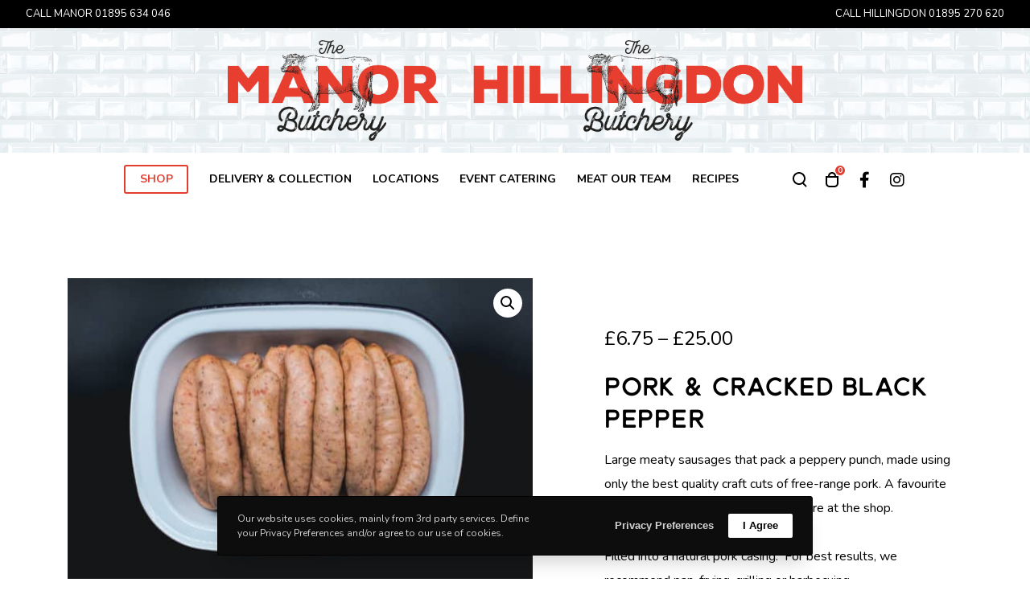

--- FILE ---
content_type: text/css;charset=utf-8
request_url: https://use.typekit.net/goz4jlf.css?ver=1708091620
body_size: 380
content:
/*
 * The Typekit service used to deliver this font or fonts for use on websites
 * is provided by Adobe and is subject to these Terms of Use
 * http://www.adobe.com/products/eulas/tou_typekit. For font license
 * information, see the list below.
 *
 * kiln-serif:
 *   - http://typekit.com/eulas/0000000000000000774ba09c
 *
 * © 2009-2026 Adobe Systems Incorporated. All Rights Reserved.
 */
/*{"last_published":"2024-02-16 13:49:27 UTC"}*/

@import url("https://p.typekit.net/p.css?s=1&k=goz4jlf&ht=tk&f=52062&a=9351153&app=typekit&e=css");

@font-face {
font-family:"kiln-serif";
src:url("https://use.typekit.net/af/c8c7a0/0000000000000000774ba09c/30/l?primer=7cdcb44be4a7db8877ffa5c0007b8dd865b3bbc383831fe2ea177f62257a9191&fvd=n4&v=3") format("woff2"),url("https://use.typekit.net/af/c8c7a0/0000000000000000774ba09c/30/d?primer=7cdcb44be4a7db8877ffa5c0007b8dd865b3bbc383831fe2ea177f62257a9191&fvd=n4&v=3") format("woff"),url("https://use.typekit.net/af/c8c7a0/0000000000000000774ba09c/30/a?primer=7cdcb44be4a7db8877ffa5c0007b8dd865b3bbc383831fe2ea177f62257a9191&fvd=n4&v=3") format("opentype");
font-display:auto;font-style:normal;font-weight:400;font-stretch:normal;
}

.tk-kiln-serif { font-family: "kiln-serif",sans-serif; }


--- FILE ---
content_type: text/css
request_url: https://manorbutchery.co.uk/wp-content/uploads/grve-css/grve-custom-fonts.css?ver=1708091620
body_size: 22
content:
@font-face { font-family:'Smoothy-Sans'; font-display: swap; src: url('../2021/08/Smoothy-Sans.woff') format('woff'), url('../2021/08/Smoothy-Sans.ttf') format('truetype'); } 

--- FILE ---
content_type: text/css
request_url: https://manorbutchery.co.uk/wp-content/themes/impeka/css/woocommerce-custom.min.css?ver=2.0.7
body_size: 13173
content:
@charset "UTF-8";.woocommerce .col2-set,.woocommerce-page .col2-set{width:100%}.woocommerce .col2-set::after,.woocommerce .col2-set::before,.woocommerce-page .col2-set::after,.woocommerce-page .col2-set::before{content:' ';display:table}.woocommerce .col2-set::after,.woocommerce-page .col2-set::after{clear:both}.woocommerce .col2-set .col-1,.woocommerce-page .col2-set .col-1{float:left;width:48%}.woocommerce .col2-set .col-2,.woocommerce-page .col2-set .col-2{float:right;width:48%}.woocommerce img,.woocommerce-page img{height:auto;max-width:100%}.woocommerce #content div.product div.thumbnails::after,.woocommerce #content div.product div.thumbnails::before,.woocommerce div.product div.thumbnails::after,.woocommerce div.product div.thumbnails::before,.woocommerce-page #content div.product div.thumbnails::after,.woocommerce-page #content div.product div.thumbnails::before,.woocommerce-page div.product div.thumbnails::after,.woocommerce-page div.product div.thumbnails::before{content:' ';display:table}.woocommerce #content div.product div.thumbnails::after,.woocommerce div.product div.thumbnails::after,.woocommerce-page #content div.product div.thumbnails::after,.woocommerce-page div.product div.thumbnails::after{clear:both}.woocommerce #content div.product div.thumbnails a,.woocommerce div.product div.thumbnails a,.woocommerce-page #content div.product div.thumbnails a,.woocommerce-page div.product div.thumbnails a{float:left;width:30.75%;margin-right:3.8%;margin-bottom:1em}.woocommerce #content div.product div.thumbnails a.last,.woocommerce div.product div.thumbnails a.last,.woocommerce-page #content div.product div.thumbnails a.last,.woocommerce-page div.product div.thumbnails a.last{margin-right:0}.woocommerce #content div.product div.thumbnails a.first,.woocommerce div.product div.thumbnails a.first,.woocommerce-page #content div.product div.thumbnails a.first,.woocommerce-page div.product div.thumbnails a.first{clear:both}.woocommerce #content div.product div.thumbnails.columns-1 a,.woocommerce div.product div.thumbnails.columns-1 a,.woocommerce-page #content div.product div.thumbnails.columns-1 a,.woocommerce-page div.product div.thumbnails.columns-1 a{width:100%;margin-right:0;float:none}.woocommerce #content div.product div.thumbnails.columns-2 a,.woocommerce div.product div.thumbnails.columns-2 a,.woocommerce-page #content div.product div.thumbnails.columns-2 a,.woocommerce-page div.product div.thumbnails.columns-2 a{width:48%}.woocommerce #content div.product div.thumbnails.columns-4 a,.woocommerce div.product div.thumbnails.columns-4 a,.woocommerce-page #content div.product div.thumbnails.columns-4 a,.woocommerce-page div.product div.thumbnails.columns-4 a{width:22.05%}.woocommerce #content div.product div.thumbnails.columns-5 a,.woocommerce div.product div.thumbnails.columns-5 a,.woocommerce-page #content div.product div.thumbnails.columns-5 a,.woocommerce-page div.product div.thumbnails.columns-5 a{width:16.9%}.woocommerce #content div.product #reviews .comment::after,.woocommerce #content div.product #reviews .comment::before,.woocommerce div.product #reviews .comment::after,.woocommerce div.product #reviews .comment::before,.woocommerce-page #content div.product #reviews .comment::after,.woocommerce-page #content div.product #reviews .comment::before,.woocommerce-page div.product #reviews .comment::after,.woocommerce-page div.product #reviews .comment::before{content:' ';display:table}.woocommerce #content div.product #reviews .comment::after,.woocommerce div.product #reviews .comment::after,.woocommerce-page #content div.product #reviews .comment::after,.woocommerce-page div.product #reviews .comment::after{clear:both}.woocommerce #content div.product #reviews .comment img,.woocommerce div.product #reviews .comment img,.woocommerce-page #content div.product #reviews .comment img,.woocommerce-page div.product #reviews .comment img{float:right;height:auto}.woocommerce ul.products,.woocommerce-page ul.products{display:grid}.woocommerce ul.products.grve-gap-0,.woocommerce-page ul.products.grve-gap-0{column-gap:0;row-gap:0}.woocommerce ul.products.grve-gap-5,.woocommerce-page ul.products.grve-gap-5{column-gap:5px;row-gap:5px}.woocommerce ul.products.grve-gap-10,.woocommerce-page ul.products.grve-gap-10{column-gap:10px;row-gap:10px}.woocommerce ul.products.grve-gap-15,.woocommerce-page ul.products.grve-gap-15{column-gap:15px;row-gap:15px}.woocommerce ul.products.grve-gap-20,.woocommerce-page ul.products.grve-gap-20{column-gap:20px;row-gap:20px}.woocommerce ul.products.grve-gap-25,.woocommerce-page ul.products.grve-gap-25{column-gap:25px;row-gap:25px}.woocommerce ul.products.grve-gap-30,.woocommerce-page ul.products.grve-gap-30{column-gap:30px;row-gap:30px}.woocommerce ul.products.grve-gap-35,.woocommerce-page ul.products.grve-gap-35{column-gap:35px;row-gap:35px}.woocommerce ul.products.grve-gap-40,.woocommerce-page ul.products.grve-gap-40{column-gap:40px;row-gap:40px}.woocommerce ul.products.grve-gap-45,.woocommerce-page ul.products.grve-gap-45{column-gap:45px;row-gap:45px}.woocommerce ul.products.grve-gap-50,.woocommerce-page ul.products.grve-gap-50{column-gap:50px;row-gap:50px}.woocommerce ul.products.grve-gap-55,.woocommerce-page ul.products.grve-gap-55{column-gap:55px;row-gap:55px}.woocommerce ul.products.grve-gap-60,.woocommerce-page ul.products.grve-gap-60{column-gap:60px;row-gap:60px}.woocommerce ul.products.grve-gap-65,.woocommerce-page ul.products.grve-gap-65{column-gap:65px;row-gap:65px}.woocommerce ul.products.grve-gap-70,.woocommerce-page ul.products.grve-gap-70{column-gap:70px;row-gap:70px}.woocommerce ul.products.grve-gap-75,.woocommerce-page ul.products.grve-gap-75{column-gap:75px;row-gap:75px}.woocommerce ul.products.grve-gap-80,.woocommerce-page ul.products.grve-gap-80{column-gap:80px;row-gap:80px}.woocommerce ul.products.grve-gap-85,.woocommerce-page ul.products.grve-gap-85{column-gap:85px;row-gap:85px}.woocommerce ul.products.grve-gap-90,.woocommerce-page ul.products.grve-gap-90{column-gap:90px;row-gap:90px}.woocommerce ul.products.grve-column-1,.woocommerce-page ul.products.grve-column-1{grid-template-columns:repeat(1,1fr)}.woocommerce ul.products.grve-column-2,.woocommerce-page ul.products.grve-column-2{grid-template-columns:repeat(2,1fr)}.woocommerce ul.products.grve-column-3,.woocommerce-page ul.products.grve-column-3{grid-template-columns:repeat(3,1fr)}.woocommerce ul.products.grve-column-4,.woocommerce-page ul.products.grve-column-4{grid-template-columns:repeat(4,1fr)}.woocommerce ul.products.grve-column-5,.woocommerce-page ul.products.grve-column-5{grid-template-columns:repeat(5,1fr)}.woocommerce ul.products.grve-column-6,.woocommerce-page ul.products.grve-column-6{grid-template-columns:repeat(6,1fr)}@media only screen and (max-width:1200px){.woocommerce ul.products.grve-column-tablet-lg-1,.woocommerce-page ul.products.grve-column-tablet-lg-1{grid-template-columns:repeat(1,1fr)}.woocommerce ul.products.grve-column-tablet-lg-2,.woocommerce-page ul.products.grve-column-tablet-lg-2{grid-template-columns:repeat(2,1fr)}.woocommerce ul.products.grve-column-tablet-lg-3,.woocommerce-page ul.products.grve-column-tablet-lg-3{grid-template-columns:repeat(3,1fr)}.woocommerce ul.products.grve-column-tablet-lg-4,.woocommerce-page ul.products.grve-column-tablet-lg-4{grid-template-columns:repeat(4,1fr)}.woocommerce ul.products.grve-column-tablet-lg-5,.woocommerce-page ul.products.grve-column-tablet-lg-5{grid-template-columns:repeat(5,1fr)}.woocommerce ul.products.grve-column-tablet-lg-6,.woocommerce-page ul.products.grve-column-tablet-lg-6{grid-template-columns:repeat(6,1fr)}}@media only screen and (max-width:1023px){.woocommerce ul.products.grve-column-tablet-sm-1,.woocommerce-page ul.products.grve-column-tablet-sm-1{grid-template-columns:repeat(1,1fr)}.woocommerce ul.products.grve-column-tablet-sm-2,.woocommerce-page ul.products.grve-column-tablet-sm-2{grid-template-columns:repeat(2,1fr)}.woocommerce ul.products.grve-column-tablet-sm-3,.woocommerce-page ul.products.grve-column-tablet-sm-3{grid-template-columns:repeat(3,1fr)}.woocommerce ul.products.grve-column-tablet-sm-4,.woocommerce-page ul.products.grve-column-tablet-sm-4{grid-template-columns:repeat(4,1fr)}.woocommerce ul.products.grve-column-tablet-sm-5,.woocommerce-page ul.products.grve-column-tablet-sm-5{grid-template-columns:repeat(5,1fr)}.woocommerce ul.products.grve-column-tablet-sm-6,.woocommerce-page ul.products.grve-column-tablet-sm-6{grid-template-columns:repeat(6,1fr)}}@media only screen and (max-width:767px){.woocommerce ul.products.grve-column-mobile-1,.woocommerce-page ul.products.grve-column-mobile-1{grid-template-columns:repeat(1,1fr)}.woocommerce ul.products.grve-column-mobile-2,.woocommerce-page ul.products.grve-column-mobile-2{grid-template-columns:repeat(2,1fr)}.woocommerce ul.products.grve-column-mobile-3,.woocommerce-page ul.products.grve-column-mobile-3{grid-template-columns:repeat(3,1fr)}.woocommerce ul.products.grve-column-mobile-4,.woocommerce-page ul.products.grve-column-mobile-4{grid-template-columns:repeat(4,1fr)}.woocommerce ul.products.grve-column-mobile-5,.woocommerce-page ul.products.grve-column-mobile-5{grid-template-columns:repeat(5,1fr)}.woocommerce ul.products.grve-column-mobile-6,.woocommerce-page ul.products.grve-column-mobile-6{grid-template-columns:repeat(6,1fr)}}.woocommerce .woocommerce-result-count,.woocommerce-page .woocommerce-result-count{float:left}.woocommerce .woocommerce-ordering,.woocommerce-page .woocommerce-ordering{float:right}.woocommerce .woocommerce-pagination ul.page-numbers::after,.woocommerce .woocommerce-pagination ul.page-numbers::before,.woocommerce-page .woocommerce-pagination ul.page-numbers::after,.woocommerce-page .woocommerce-pagination ul.page-numbers::before{content:' ';display:table}.woocommerce .woocommerce-pagination ul.page-numbers::after,.woocommerce-page .woocommerce-pagination ul.page-numbers::after{clear:both}.woocommerce .woocommerce-pagination ul.page-numbers li,.woocommerce-page .woocommerce-pagination ul.page-numbers li{display:inline-block}.woocommerce #content table.cart img,.woocommerce table.cart img,.woocommerce-page #content table.cart img,.woocommerce-page table.cart img{height:auto}.woocommerce #content table.cart td.actions,.woocommerce table.cart td.actions,.woocommerce-page #content table.cart td.actions,.woocommerce-page table.cart td.actions{text-align:right}.woocommerce #content table.cart td.actions .input-text,.woocommerce table.cart td.actions .input-text,.woocommerce-page #content table.cart td.actions .input-text,.woocommerce-page table.cart td.actions .input-text{width:80px}.woocommerce #content table.cart td.actions .coupon,.woocommerce table.cart td.actions .coupon,.woocommerce-page #content table.cart td.actions .coupon,.woocommerce-page table.cart td.actions .coupon{float:left}.woocommerce #content table.cart td.actions .coupon label,.woocommerce table.cart td.actions .coupon label,.woocommerce-page #content table.cart td.actions .coupon label,.woocommerce-page table.cart td.actions .coupon label{display:none}.woocommerce ul.cart_list li::after,.woocommerce ul.cart_list li::before,.woocommerce ul.product_list_widget li::after,.woocommerce ul.product_list_widget li::before,.woocommerce-page ul.cart_list li::after,.woocommerce-page ul.cart_list li::before,.woocommerce-page ul.product_list_widget li::after,.woocommerce-page ul.product_list_widget li::before{content:' ';display:table}.woocommerce ul.cart_list li::after,.woocommerce ul.product_list_widget li::after,.woocommerce-page ul.cart_list li::after,.woocommerce-page ul.product_list_widget li::after{clear:both}.woocommerce ul.cart_list li img,.woocommerce ul.product_list_widget li img,.woocommerce-page ul.cart_list li img,.woocommerce-page ul.product_list_widget li img{float:right;height:auto}.woocommerce form .form-row::after,.woocommerce form .form-row::before,.woocommerce-page form .form-row::after,.woocommerce-page form .form-row::before{content:' ';display:table}.woocommerce form .form-row::after,.woocommerce-page form .form-row::after{clear:both}.woocommerce form .form-row label,.woocommerce-page form .form-row label{display:block}.woocommerce form .form-row label.checkbox,.woocommerce-page form .form-row label.checkbox{display:inline}.woocommerce form .form-row select,.woocommerce-page form .form-row select{width:100%}.woocommerce form .form-row .input-text,.woocommerce-page form .form-row .input-text{box-sizing:border-box;width:100%}.woocommerce form .form-row-first,.woocommerce form .form-row-last,.woocommerce-page form .form-row-first,.woocommerce-page form .form-row-last{width:47%;overflow:visible}.woocommerce form .form-row-first,.woocommerce-page form .form-row-first{float:left}.woocommerce form .form-row-last,.woocommerce-page form .form-row-last{float:right}.woocommerce form .form-row-wide,.woocommerce-page form .form-row-wide{clear:both}.woocommerce form .password-input,.woocommerce-page form .password-input{display:flex;flex-direction:column;justify-content:center;position:relative;border-color:inherit}.woocommerce form .password-input input::-ms-reveal,.woocommerce-page form .password-input input::-ms-reveal{display:none}.woocommerce form .show-password-input,.woocommerce-page form .show-password-input{position:absolute;right:.7em;top:.7em;cursor:pointer;z-index:3}.woocommerce form .show-password-input::after,.woocommerce-page form .show-password-input::after{font-family:WooCommerce;speak:none;font-weight:400;font-variant:normal;text-transform:none;line-height:1;-webkit-font-smoothing:antialiased;margin-left:.618em;content:"";text-decoration:none}.woocommerce form .show-password-input.display-password::after,.woocommerce-page form .show-password-input.display-password::after{color:#585858}.woocommerce #grve-my-account-wrapper .input-text,.woocommerce-page #grve-my-account-wrapper .input-text{padding:16px 20px}.woocommerce #payment .form-row select,.woocommerce-page #payment .form-row select{width:auto}.woocommerce #payment .terms,.woocommerce #payment .wc-terms-and-conditions,.woocommerce-page #payment .terms,.woocommerce-page #payment .wc-terms-and-conditions{text-align:left;padding:0 1em 0 0;float:left}.woocommerce #payment #place_order,.woocommerce-page #payment #place_order{margin-top:2rem;float:right}.woocommerce .woocommerce-billing-fields::after,.woocommerce .woocommerce-billing-fields::before,.woocommerce .woocommerce-shipping-fields::after,.woocommerce .woocommerce-shipping-fields::before,.woocommerce-page .woocommerce-billing-fields::after,.woocommerce-page .woocommerce-billing-fields::before,.woocommerce-page .woocommerce-shipping-fields::after,.woocommerce-page .woocommerce-shipping-fields::before{content:' ';display:table}.woocommerce .woocommerce-billing-fields::after,.woocommerce .woocommerce-shipping-fields::after,.woocommerce-page .woocommerce-billing-fields::after,.woocommerce-page .woocommerce-shipping-fields::after{clear:both}.woocommerce .woocommerce-terms-and-conditions,.woocommerce-page .woocommerce-terms-and-conditions{margin-bottom:1.618em;padding:1.618em}.woocommerce .woocommerce-oembed,.woocommerce-page .woocommerce-oembed{position:relative}.woocommerce-account.woocommerce-lost-password .woocommerce{flex-direction:column}.rtl .woocommerce .col2-set .col-1,.rtl .woocommerce-page .col2-set .col-1{float:right}.rtl .woocommerce .col2-set .col-2,.rtl .woocommerce-page .col2-set .col-2{float:left}@keyframes spin{100%{transform:rotate(360deg)}}@font-face{font-family:star;src:url(../fonts/star.eot);src:url(../fonts/star.eot?#iefix) format("embedded-opentype"),url(../fonts/star.woff) format("woff"),url(../fonts/star.ttf) format("truetype"),url(../fonts/star.svg#star) format("svg");font-weight:400;font-style:normal}@font-face{font-family:WooCommerce;src:url(../fonts/WooCommerce.eot);src:url(../fonts/WooCommerce.eot?#iefix) format("embedded-opentype"),url(../fonts/WooCommerce.woff) format("woff"),url(../fonts/WooCommerce.ttf) format("truetype"),url(../fonts/WooCommerce.svg#WooCommerce) format("svg");font-weight:400;font-style:normal}.woocommerce-store-notice,p.demo_store{position:fixed;bottom:1rem;left:1rem;right:1rem;margin:0;padding:1rem 2rem;text-align:center;background-color:#000;color:#fff;z-index:99998;box-shadow:0 1px 1em rgba(0,0,0,.2);display:none}.woocommerce-store-notice a,p.demo_store a{color:inherit;text-decoration:underline}.screen-reader-text{clip:rect(1px,1px,1px,1px);height:1px;overflow:hidden;position:absolute!important;width:1px;word-wrap:normal!important}.admin-bar p.demo_store{top:32px}.clear{clear:both}.woocommerce .blockUI.blockOverlay{position:relative}.woocommerce .blockUI.blockOverlay::before{height:1em;width:1em;display:block;position:absolute;top:50%;left:50%;margin-left:-.5em;margin-top:-.5em;content:'';animation:spin 1s ease-in-out infinite;background:url(../images/icons/loader.svg) center center;background-size:cover;line-height:1;text-align:center;font-size:2em;color:rgba(0,0,0,.75)}.woocommerce .loader::before{height:1em;width:1em;display:block;position:absolute;top:50%;left:50%;margin-left:-.5em;margin-top:-.5em;content:'';animation:spin 1s ease-in-out infinite;background:url(../images/icons/loader.svg) center center;background-size:cover;line-height:1;text-align:center;font-size:2em;color:rgba(0,0,0,.75)}.woocommerce a.remove{display:block;font-size:1rem;height:1em;width:1em;text-align:center;line-height:1;border-radius:100%;color:inherit;text-decoration:none;transition:transform .3s ease;border:0}.woocommerce a.remove:hover{transform:scale(1.3)}.woocommerce small.note{display:block;color:#767676;font-size:.857em;margin-top:10px}.woocommerce .woocommerce-breadcrumb{margin:0 0 1em;padding:0;font-size:.92em;color:#767676}.woocommerce .woocommerce-breadcrumb::after,.woocommerce .woocommerce-breadcrumb::before{content:' ';display:table}.woocommerce .woocommerce-breadcrumb::after{clear:both}.woocommerce .woocommerce-breadcrumb a{color:#767676}.woocommerce .quantity{position:relative;padding:0 36px;border:2px solid;display:inline-flex;vertical-align:middle}.woocommerce .quantity input[type=number]{width:43px;height:49px;font-size:1rem;border:none;padding:0;text-align:center}.woocommerce .quantity .grve-qty-btn{position:absolute;width:30px;height:100%;top:0;cursor:pointer;transition:all .3s}.woocommerce .quantity .grve-qty-btn.grve-minus{left:0}.woocommerce .quantity .grve-qty-btn.grve-minus:after{content:'';position:absolute;height:1px;width:13px;right:50%;top:50%;left:auto;margin-right:-6px;background-color:currentColor}.woocommerce .quantity .grve-qty-btn.grve-plus{right:0}.woocommerce .quantity .grve-qty-btn.grve-plus:before{content:'';position:absolute;height:13px;width:1px;right:50%;top:50%;left:auto;margin-top:-6px;background-color:currentColor}.woocommerce .quantity .grve-qty-btn.grve-plus:after{content:'';position:absolute;height:1px;width:13px;right:50%;top:50%;left:auto;margin-right:-6px;background-color:currentColor}.woocommerce #grve-product-area .grve-product-area-inner{display:flex;justify-content:space-between}.woocommerce #grve-product-area .grve-product-area-inner .grve-product-image-wrapper{flex-basis:52%;max-width:52%;position:relative}.woocommerce #grve-product-area .grve-product-area-inner .grve-product-image-wrapper .onsale{left:1rem;right:auto}.woocommerce #grve-product-area .grve-product-area-inner .summary{flex-basis:40%;max-width:40%;margin-top:5%}.woocommerce #grve-product-area .grve-product-area-inner .summary .onsale{display:inline-block;margin-bottom:18px;position:relative;top:0;left:0}.woocommerce #grve-product-area .woocommerce-product-details__short-description{margin-top:18px}.woocommerce #grve-product-area .product_meta>span{display:block;font-weight:700}.woocommerce #grve-product-area .product_meta>span+span{margin-top:.5rem}.woocommerce #grve-product-area .grve-summary-accordion{margin:2rem 0}.woocommerce #grve-product-area .grve-summary-accordion .grve-accordion-item{border-bottom:1px solid}.woocommerce #grve-product-area .grve-summary-accordion .grve-accordion-item:last-child{border-bottom:none}.woocommerce #grve-product-area .grve-summary-accordion .grve-accordion-title{padding:1rem 0;cursor:pointer;display:flex;flex-direction:row;justify-content:space-between;align-items:center}.woocommerce #grve-product-area .grve-summary-accordion .grve-accordion-title svg{display:block;width:16px}.woocommerce #grve-product-area .grve-summary-accordion .grve-accordion-content{display:none}.woocommerce #grve-product-area .grve-form-wrapper{margin:2.5rem 0;padding:0 0 2.5rem 0;border-bottom-width:1px;border-bottom-style:solid}.woocommerce #grve-product-area .grve-form-wrapper table{border:none;margin:0;padding-bottom:2.5rem;position:relative}.woocommerce #grve-product-area .grve-form-wrapper table th{border:none}.woocommerce #grve-product-area .grve-form-wrapper table td{border:none;text-align:left;vertical-align:middle;padding:0 20px 6px 0}.woocommerce #grve-product-area .grve-form-wrapper table td:last-child{padding-right:0}.woocommerce #grve-product-area .grve-form-wrapper table tr:last-child td{padding-bottom:0}.woocommerce #grve-product-area .grve-form-wrapper table label{white-space:nowrap;font-weight:700}.woocommerce #grve-product-area .grve-form-wrapper table .value{width:80%}.woocommerce #grve-product-area .grve-form-wrapper table.variations td{padding-bottom:0;border-bottom-width:1px;border-bottom-style:solid;border-bottom-color:inherit}.woocommerce #grve-product-area .grve-form-wrapper table.variations select{border:none}.woocommerce #grve-product-area .grve-form-wrapper table.variations .wcboost-variation-swatches__wrapper{margin:0;display:flex;align-items:center;gap:14px;flex-wrap:wrap}.woocommerce #grve-product-area .grve-form-wrapper table.variations .wcboost-variation-swatches__wrapper .wcboost-variation-swatches__item{margin:0;width:36px;height:36px;line-height:36px;border:none;box-shadow:none;background-color:rgba(170,170,170,.2)}.woocommerce #grve-product-area .grve-form-wrapper table.variations .wcboost-variation-swatches__wrapper .wcboost-variation-swatches__item:before{position:absolute;color:#fff!important;background-color:#000;border-radius:3px;white-space:nowrap;line-height:1;padding:4px 8px;top:-30px;left:50%;bottom:auto;transform:translate(-50%,10px);transition:all .3s ease;font-size:14px;font-weight:700;opacity:0;pointer-events:none;margin:0}.woocommerce #grve-product-area .grve-form-wrapper table.variations .wcboost-variation-swatches__wrapper .wcboost-variation-swatches__item:after{content:'';position:absolute;width:5px;height:5px;background-color:#000;top:-8px;left:50%;transform:rotate(45deg) translate(-50%,-50%);transform-origin:top left;z-index:-1;margin:0;opacity:0;border:none}.woocommerce #grve-product-area .grve-form-wrapper table.variations .wcboost-variation-swatches__wrapper .wcboost-variation-swatches__item:hover:before{opacity:1;transform:translate(-50%,0)}.woocommerce #grve-product-area .grve-form-wrapper table.variations .wcboost-variation-swatches__wrapper .wcboost-variation-swatches__item:hover:after{opacity:1}.woocommerce #grve-product-area .grve-form-wrapper table.variations .wcboost-variation-swatches--color .wcboost-variation-swatches__wrapper .wcboost-variation-swatches__item.selected{border:#000 1px solid}.woocommerce #grve-product-area .grve-form-wrapper table.variations .wcboost-variation-swatches--color .wcboost-variation-swatches__wrapper .wcboost-variation-swatches__item.selected .wcboost-variation-swatches__name{transform:scale(.7)}.woocommerce #grve-product-area .grve-form-wrapper table.variations .wcboost-variation-swatches--image .wcboost-variation-swatches__wrapper .wcboost-variation-swatches__item img{padding:3px}.woocommerce #grve-product-area .grve-form-wrapper table.variations .wcboost-variation-swatches--image .wcboost-variation-swatches__wrapper .wcboost-variation-swatches__item.selected{border:#000 1px solid}.woocommerce #grve-product-area .grve-form-wrapper table.variations .wcboost-variation-swatches--button .wcboost-variation-swatches__wrapper .wcboost-variation-swatches__item.selected,.woocommerce #grve-product-area .grve-form-wrapper table.variations .wcboost-variation-swatches--label .wcboost-variation-swatches__wrapper .wcboost-variation-swatches__item.selected{background-color:#000;color:#fff!important}.woocommerce #grve-product-area .grve-form-wrapper table.variations .wcboost-variation-swatches--button .wcboost-variation-swatches__wrapper .wcboost-variation-swatches__item.selected .wcboost-variation-swatches__name,.woocommerce #grve-product-area .grve-form-wrapper table.variations .wcboost-variation-swatches--label .wcboost-variation-swatches__wrapper .wcboost-variation-swatches__item.selected .wcboost-variation-swatches__name{color:#fff!important}.woocommerce #grve-product-area .grve-form-wrapper table.group_table tr{display:table-row-group}.woocommerce #grve-product-area .grve-form-wrapper table.group_table .woocommerce-grouped-product-list-item__price{text-align:right}.woocommerce #grve-product-area .grve-form-wrapper .reset_variations{visibility:hidden;display:inline-block;font-size:13px;line-height:1;position:absolute;bottom:1.25rem;left:0}.woocommerce #grve-product-area .grve-form-wrapper .woocommerce-variation{margin-bottom:2.5rem}.woocommerce #grve-product-area .grve-form-wrapper .woocommerce-variation div+div{margin-top:2rem}.woocommerce #grve-product-area .grve-form-wrapper .wc-no-matching-variations{display:none}.woocommerce #grve-product-area .grve-form-wrapper .group_table .wc-grouped-product-add-to-cart-checkbox{display:inline-block;width:auto;margin:0 auto;transform:scale(1.5,1.5)}.woocommerce #grve-product-area .grve-form-wrapper .swatches-support table td,.woocommerce #grve-product-area .grve-form-wrapper .swatches-support table th,.woocommerce #grve-product-area .grve-form-wrapper .swatches-support table tr{border:none}.woocommerce #grve-product-area .grve-add-to-cart-wrapper{display:flex;align-items:center;flex-wrap:wrap;gap:16px}.woocommerce #grve-product-area .grve-add-to-cart-wrapper #wc-stripe-payment-request-wrapper{flex:1;padding:0!important}.woocommerce #grve-product-area .grve-add-to-cart-wrapper .quantity{margin:0}.woocommerce #grve-product-area .grve-add-to-cart-wrapper button{min-width:180px;padding-top:0;padding-bottom:0;line-height:53px;margin:0;opacity:1;-webkit-border-radius:0;border-radius:0;outline:0}@media only screen and (max-width:1023px){.woocommerce #grve-product-area .grve-product-area-inner .grve-product-image-wrapper{flex-basis:50%;max-width:50%;position:relative}.woocommerce #grve-product-area .grve-product-area-inner .summary{flex-basis:50%;max-width:50%;padding-left:2rem}}@media only screen and (max-width:767px){.woocommerce #grve-product-area .grve-product-area-inner{flex-direction:column}.woocommerce #grve-product-area .grve-product-area-inner .grve-product-image-wrapper{flex-basis:100%;max-width:100%;position:relative}.woocommerce #grve-product-area .grve-product-area-inner .summary{flex-basis:100%;max-width:100%;padding-left:0}}.woocommerce div.product{margin-bottom:0;position:relative}.woocommerce div.product .product_title{clear:none;margin:0;padding:0}.woocommerce div.product p.price,.woocommerce div.product span.price{margin-bottom:18px}.woocommerce div.product p.price ins,.woocommerce div.product span.price ins{background:inherit;display:inline-block;text-decoration:none}.woocommerce div.product p.price del,.woocommerce div.product span.price del{opacity:.5;display:inline-block}.woocommerce div.product p.stock{font-size:.92em}.woocommerce div.product .stock{color:#77a464}.woocommerce div.product .out-of-stock{color:red;margin-top:30px;display:inline-block;padding:6px 12px;border-radius:2px;background-color:rgba(255,0,0,.05)}.woocommerce div.product .woocommerce-product-rating{margin-top:8px}.woocommerce div.product div.images{margin-bottom:2em}.woocommerce div.product div.images img{display:block;width:100%;height:auto;box-shadow:none}.woocommerce div.product div.images div.thumbnails{padding-top:1em}.woocommerce div.product div.images.woocommerce-product-gallery{position:relative}.woocommerce div.product div.images .woocommerce-product-gallery__wrapper{transition:all cubic-bezier(.795,-.035,0,1) .5s;margin:0;padding:0}.woocommerce div.product div.images .woocommerce-product-gallery__wrapper .zoomImg{background-color:#fff;opacity:0}.woocommerce div.product div.images .woocommerce-product-gallery__image--placeholder{border:1px solid #f2f2f2}.woocommerce div.product div.images .woocommerce-product-gallery__trigger{position:absolute;top:.5em;right:.5em;font-size:2em;z-index:9;width:36px;height:36px;background:#fff;text-indent:-9999px;border-radius:100%;box-sizing:content-box}.woocommerce div.product div.images .woocommerce-product-gallery__trigger::before{content:"";display:block;width:10px;height:10px;border:2px solid #000;border-radius:100%;position:absolute;top:9px;left:9px;box-sizing:content-box}.woocommerce div.product div.images .woocommerce-product-gallery__trigger::after{content:"";display:block;width:2px;height:8px;background:#000;border-radius:6px;position:absolute;top:19px;left:22px;transform:rotate(-45deg);box-sizing:content-box}.woocommerce div.product div.images .grve-woocommerce-thumbnails-wrapper{margin:8px -8px;padding:0;display:flex;flex-direction:row;flex-wrap:wrap}.woocommerce div.product div.images .grve-woocommerce-thumbnails-wrapper .woocommerce-product-gallery__image{padding:8px}.woocommerce div.product div.images .flex-control-thumbs{overflow:hidden;zoom:1;margin:8px -8px;padding:0;display:flex;flex-direction:row;flex-wrap:wrap}.woocommerce div.product div.images .flex-control-thumbs li{list-style:none;padding:8px}.woocommerce div.product div.images .flex-control-thumbs li img{cursor:pointer;position:relative;transition:transform .5s ease}.woocommerce div.product div.images .flex-control-thumbs li img.flex-active{border:1px solid}.woocommerce div.product div.images .flex-control-thumbs li img:hover{transform:scale(1.03)}.woocommerce div.product .woocommerce-product-gallery--columns-1 .grve-woocommerce-thumbnails-wrapper .woocommerce-product-gallery__image,.woocommerce div.product .woocommerce-product-gallery--columns-1 li{flex-basis:100%;max-width:100%}.woocommerce div.product .woocommerce-product-gallery--columns-2 .grve-woocommerce-thumbnails-wrapper .woocommerce-product-gallery__image,.woocommerce div.product .woocommerce-product-gallery--columns-2 li{flex-basis:50%;max-width:50%}.woocommerce div.product .woocommerce-product-gallery--columns-3 .grve-woocommerce-thumbnails-wrapper .woocommerce-product-gallery__image,.woocommerce div.product .woocommerce-product-gallery--columns-3 li{flex-basis:33.333333%;max-width:33.333333%}.woocommerce div.product .woocommerce-product-gallery--columns-4 .grve-woocommerce-thumbnails-wrapper .woocommerce-product-gallery__image,.woocommerce div.product .woocommerce-product-gallery--columns-4 li{flex-basis:25%;max-width:25%}.woocommerce div.product .woocommerce-product-gallery--columns-5 .grve-woocommerce-thumbnails-wrapper .woocommerce-product-gallery__image,.woocommerce div.product .woocommerce-product-gallery--columns-5 li{flex-basis:20%;max-width:20%}.woocommerce div.product .woocommerce-product-gallery--columns-6 .grve-woocommerce-thumbnails-wrapper .woocommerce-product-gallery__image,.woocommerce div.product .woocommerce-product-gallery--columns-6 li{flex-basis:16.666666%;max-width:16.666666%}.woocommerce div.product .woocommerce-product-gallery.grve-woo-theme-gallery{display:flex;flex-direction:row-reverse;align-items:center;padding-left:106px}.woocommerce div.product .woocommerce-product-gallery.grve-woo-theme-gallery:not(.grve-woo-thumbs-carousel) .flex-control-nav{display:none}.woocommerce div.product .woocommerce-product-gallery.grve-woo-theme-gallery .grve-woo-carousel{width:90px;position:absolute;top:50%;left:0;transform:translateY(-50%)}.woocommerce div.product .woocommerce-product-gallery.grve-woo-theme-gallery .grve-woo-carousel .flex-control-nav{display:block;position:relative}.woocommerce div.product .woocommerce-product-gallery.grve-woo-theme-gallery .grve-woo-carousel .flex-control-nav li{flex-basis:auto;max-width:100%;display:block}.woocommerce div.product .woocommerce-product-gallery.grve-woo-theme-gallery .grve-woo-carousel .flex-control-nav .grve-woo-carousel-inner,.woocommerce div.product .woocommerce-product-gallery.grve-woo-theme-gallery .grve-woo-carousel .flex-control-nav .grve-woo-carousel-item{padding:0}.woocommerce div.product .woocommerce-product-gallery.grve-woo-theme-gallery .grve-woo-carousel .grve-woo-thumbs-nav-btn{position:absolute;width:100%;left:0;height:20px;cursor:pointer}.woocommerce div.product .woocommerce-product-gallery.grve-woo-theme-gallery .grve-woo-carousel .grve-woo-thumbs-nav-btn.grve-woo-thumbs-nav-prev{top:-20px}.woocommerce div.product .woocommerce-product-gallery.grve-woo-theme-gallery .grve-woo-carousel .grve-woo-thumbs-nav-btn.grve-woo-thumbs-nav-prev span{position:absolute;top:50%;left:50%;border:solid currentColor;border-width:0 1px 1px 0;padding:3px;transform:translate(-50%,-50%) rotate(-135deg)}.woocommerce div.product .woocommerce-product-gallery.grve-woo-theme-gallery .grve-woo-carousel .grve-woo-thumbs-nav-btn.grve-woo-thumbs-nav-next{bottom:-20px}.woocommerce div.product .woocommerce-product-gallery.grve-woo-theme-gallery .grve-woo-carousel .grve-woo-thumbs-nav-btn.grve-woo-thumbs-nav-next span{position:absolute;top:50%;left:50%;border:solid currentColor;border-width:0 1px 1px 0;padding:3px;transform:translate(-50%,-50%) rotate(45deg)}.woocommerce div.product .woocommerce-product-gallery.grve-woo-theme-gallery .grve-woo-carousel .grve-woo-thumbs-nav-btn.grve-hide-nav{visibility:hidden}.woocommerce div.product .woocommerce-product-gallery.grve-woo-theme-gallery .flex-viewport{flex:1}@media only screen and (max-width:1200px){.woocommerce div.product .woocommerce-product-gallery.grve-woo-theme-gallery{display:block;padding-left:0}.woocommerce div.product .woocommerce-product-gallery.grve-woo-theme-gallery .grve-woo-carousel{width:100%;position:relative;top:0;transform:translateY(0)}.woocommerce div.product .woocommerce-product-gallery.grve-woo-theme-gallery .grve-woo-carousel .flex-control-nav .grve-woo-carousel-item{display:flex}.woocommerce div.product .woocommerce-product-gallery.grve-woo-theme-gallery .grve-woo-carousel .flex-control-nav .grve-woo-carousel-item li{flex-basis:25%;max-width:25%}.woocommerce div.product .woocommerce-product-gallery.grve-woo-theme-gallery .grve-woo-carousel .grve-woo-thumbs-nav-btn{display:none}}.woocommerce div.product div.social{text-align:right;margin:0 0 1em}.woocommerce div.product div.social span{margin:0 0 0 2px}.woocommerce div.product div.social span span{margin:0}.woocommerce div.product div.social span .stButton .chicklets{padding-left:16px;width:0}.woocommerce div.product div.social iframe{float:left;margin-top:3px}.woocommerce div.product .woocommerce-tabs ul.tabs{margin:0 auto 2.25em auto;list-style:none;display:flex;flex-direction:row;justify-content:flex-start;border-bottom-width:1px;border-bottom-style:solid;padding-bottom:1px}.woocommerce div.product .woocommerce-tabs ul.tabs li{margin-right:2rem}.woocommerce div.product .woocommerce-tabs ul.tabs li:last-child{margin-right:0}.woocommerce div.product .woocommerce-tabs ul.tabs li a{color:inherit;padding:12px 0;display:inline-block;vertical-align:middle;position:relative}.woocommerce div.product .woocommerce-tabs ul.tabs li a:after{content:'';position:absolute;left:0;top:100%;width:100%;border-top-width:.143em;border-top-style:solid;transform:scaleX(0);transform-origin:right center;transition:transform .25s cubic-bezier(.785,.135,.15,.86)}.woocommerce div.product .woocommerce-tabs ul.tabs li a:hover:after{transform:scaleX(1);transform-origin:left center}.woocommerce div.product .woocommerce-tabs ul.tabs li.active a:after{transform:scaleX(1);transform-origin:left center}.woocommerce div.product .woocommerce-tabs .panel{margin:0 auto}.woocommerce div.product .woocommerce-tabs #reviews textarea{min-height:200px}.woocommerce div.product p.cart{margin:2em}.woocommerce span.onsale{display:inline-block;position:absolute;top:1rem;left:1rem;text-align:center;line-height:1rem;padding:7px 15px;color:#fff;background-color:#4c4c4c;border-radius:30px;z-index:9}.woocommerce .products ul,.woocommerce ul.products{margin:0 0 1em;padding:0;list-style:none outside}.woocommerce .products ul li,.woocommerce ul.products li{list-style:none outside}.woocommerce ul.products li.product a{text-decoration:none}.woocommerce ul.products li.product a img{width:100%;height:auto;display:block;margin:0 0 1em;box-shadow:none}.woocommerce ul.products li.product strong{display:block}.woocommerce ul.products li.product .woocommerce-placeholder{border:1px solid #f2f2f2}.woocommerce ul.products li.product .star-rating{font-size:.857em}.woocommerce ul.products li.product .price del{color:inherit;opacity:.5;display:inline-block}.woocommerce ul.products li.product .price ins{background:0 0;font-weight:700;display:inline-block}.woocommerce ul.products li.product .price .from{font-size:.67em;margin:-2px 0 0 0;text-transform:uppercase;color:rgba(132,132,132,.5)}.woocommerce .grve-products-default-top-bar .grve-result-count-wrapper{display:flex;flex-direction:row;justify-content:space-between;align-items:center;margin-bottom:5%}.woocommerce .grve-products-default-top-bar .grve-result-count-wrapper .woocommerce-result-count{margin:0}.woocommerce .grve-products-default-top-bar .grve-result-count-wrapper .woocommerce-ordering{margin:0}.woocommerce .grve-products-default-top-bar .grve-result-count-wrapper .woocommerce-ordering select{border-top:none;border-left:none;border-right:none;vertical-align:top;padding-left:0}.woocommerce #respond input#submit,.woocommerce a.button:not(.add_to_cart_button):not(.product_type_simple):not(.product_type_grouped),.woocommerce button.button,.woocommerce input.button{margin:0;cursor:pointer;position:relative;text-decoration:none;overflow:visible;padding:.618em 1em;left:auto;border:0;display:inline-block;background-image:none;box-shadow:none;text-shadow:none}.woocommerce #respond input#submit.loading,.woocommerce a.button:not(.add_to_cart_button):not(.product_type_simple):not(.product_type_grouped).loading,.woocommerce button.button.loading,.woocommerce input.button.loading{opacity:.25;padding-right:2.618em}.woocommerce #respond input#submit.loading::after,.woocommerce a.button:not(.add_to_cart_button):not(.product_type_simple):not(.product_type_grouped).loading::after,.woocommerce button.button.loading::after,.woocommerce input.button.loading::after{font-family:WooCommerce;content:"\e01c";vertical-align:top;font-weight:400;position:absolute;top:.618em;right:1em;animation:spin 2s linear infinite}.woocommerce #respond input#submit.added::after,.woocommerce a.button:not(.add_to_cart_button):not(.product_type_simple):not(.product_type_grouped).added::after,.woocommerce button.button.added::after,.woocommerce input.button.added::after{font-family:WooCommerce;content:"\e017";margin-left:.53em;vertical-align:bottom}.woocommerce #respond input#submit:hover,.woocommerce a.button:not(.add_to_cart_button):not(.product_type_simple):not(.product_type_grouped):hover,.woocommerce button.button:hover,.woocommerce input.button:hover{text-decoration:none;background-image:none}.woocommerce #respond input#submit.alt,.woocommerce a.button:not(.add_to_cart_button):not(.product_type_simple):not(.product_type_grouped).alt,.woocommerce button.button.alt,.woocommerce input.button.alt{-webkit-font-smoothing:antialiased}.woocommerce #respond input#submit.disabled,.woocommerce #respond input#submit:disabled,.woocommerce #respond input#submit:disabled[disabled],.woocommerce a.button:not(.add_to_cart_button):not(.product_type_simple):not(.product_type_grouped).disabled,.woocommerce a.button:not(.add_to_cart_button):not(.product_type_simple):not(.product_type_grouped):disabled,.woocommerce a.button:not(.add_to_cart_button):not(.product_type_simple):not(.product_type_grouped):disabled[disabled],.woocommerce button.button.disabled,.woocommerce button.button:disabled,.woocommerce button.button:disabled[disabled],.woocommerce input.button.disabled,.woocommerce input.button:disabled,.woocommerce input.button:disabled[disabled]{opacity:.3;pointer-events:none}.woocommerce #reviews h2 small{float:right;color:#767676;font-size:15px;margin:10px 0 0}.woocommerce #reviews h2 small a{text-decoration:none;color:#767676}.woocommerce #reviews h3{margin:0}.woocommerce #reviews #respond{margin:0;border:0;padding:0}.woocommerce #reviews #comment{height:75px}.woocommerce #reviews #comments .add_review::after,.woocommerce #reviews #comments .add_review::before{content:' ';display:table}.woocommerce #reviews #comments .add_review::after{clear:both}.woocommerce #reviews #comments h2{clear:none}.woocommerce #reviews #comments ol.commentlist{margin:0;width:100%;background:0 0;list-style:none}.woocommerce #reviews #comments ol.commentlist::after,.woocommerce #reviews #comments ol.commentlist::before{content:' ';display:table}.woocommerce #reviews #comments ol.commentlist::after{clear:both}.woocommerce #reviews #comments ol.commentlist li{padding:0;margin:0 0 20px;border:0;position:relative;background:0;border:0}.woocommerce #reviews #comments ol.commentlist li .meta{color:#767676;font-size:.75em}.woocommerce #reviews #comments ol.commentlist li img.avatar{float:left;position:absolute;top:0;left:0;padding:3px;width:32px;height:auto;background:#ebe9eb;border:1px solid #e4e1e3;margin:0;box-shadow:none}.woocommerce #reviews #comments ol.commentlist li .comment-text{margin:0 0 0 50px;border:1px solid #e4e1e3;border-radius:4px;padding:1em 1em 0}.woocommerce #reviews #comments ol.commentlist li .comment-text::after,.woocommerce #reviews #comments ol.commentlist li .comment-text::before{content:' ';display:table}.woocommerce #reviews #comments ol.commentlist li .comment-text::after{clear:both}.woocommerce #reviews #comments ol.commentlist li .comment-text p{margin:0 0 1em}.woocommerce #reviews #comments ol.commentlist li .comment-text p.meta{font-size:.83em}.woocommerce #reviews #comments ol.commentlist ul.children{list-style:none outside;margin:20px 0 0 50px}.woocommerce #reviews #comments ol.commentlist ul.children .star-rating{display:none}.woocommerce #reviews #comments ol.commentlist #respond{border:1px solid #e4e1e3;border-radius:4px;padding:1em 1em 0;margin:20px 0 0 50px}.woocommerce #reviews #comments .commentlist>li::before{content:""}.woocommerce .star-rating{overflow:hidden;position:relative;height:1em;line-height:1;font-size:12px;width:5.4em;font-family:star}.woocommerce .star-rating::before{content:"\73\73\73\73\73";color:inherit;opacity:.2;top:0;left:0;position:absolute}.woocommerce .star-rating span{overflow:hidden;float:left;top:0;left:0;position:absolute;padding-top:1.5em;color:#ffb05e}.woocommerce .star-rating span::before{content:"\53\53\53\53\53";top:0;position:absolute;left:0}.woocommerce .woocommerce-product-rating{display:flex;flex-direction:row;align-items:center}.woocommerce .woocommerce-product-rating .woocommerce-review-link{color:inherit;margin-left:12px}.woocommerce .products .star-rating{display:block;margin:0 0 .5em;float:none}.woocommerce .hreview-aggregate .star-rating{margin:10px 0 0}.woocommerce #review_form #respond{position:static;margin:0;width:auto;padding:0;background:transparent none;border:0}.woocommerce #review_form #respond::after,.woocommerce #review_form #respond::before{content:' ';display:table}.woocommerce #review_form #respond::after{clear:both}.woocommerce #review_form #respond p{margin:0 0 10px}.woocommerce #review_form #respond .form-submit input{left:auto}.woocommerce #review_form #respond textarea{box-sizing:border-box;width:100%}.woocommerce p.stars a{position:relative;height:1em;width:1em;text-indent:-999em;display:inline-block;text-decoration:none}.woocommerce p.stars a::before{display:block;position:absolute;top:0;left:0;width:1em;height:1em;line-height:1;font-family:WooCommerce;content:"\e021";text-indent:0}.woocommerce p.stars a:hover~a::before{content:"\e021"}.woocommerce p.stars:hover a::before{content:"\e020"}.woocommerce p.stars.selected a.active::before{content:"\e020"}.woocommerce p.stars.selected a.active~a::before{content:"\e021"}.woocommerce p.stars.selected a:not(.active)::before{content:"\e020"}.woocommerce table.shop_attributes{border:0;border-top:1px dotted rgba(0,0,0,.1);margin-bottom:1.618em;width:100%}.woocommerce table.shop_attributes th{width:150px;font-weight:700;padding:8px;border-top:0;border-bottom:1px dotted rgba(0,0,0,.1);margin:0;line-height:1.5}.woocommerce table.shop_attributes td{font-style:italic;padding:0;border-top:0;border-bottom:1px dotted rgba(0,0,0,.1);margin:0;line-height:1.5}.woocommerce table.shop_attributes td p{margin:0;padding:8px 0}.woocommerce table.shop_attributes tr:nth-child(even) td,.woocommerce table.shop_attributes tr:nth-child(even) th{background:rgba(0,0,0,.025)}.woocommerce table.shop_table{margin:5% 0;text-align:left;width:100%;border-collapse:separate;border:none}.woocommerce table.shop_table th{font-weight:700;padding:20px 20px 20px 0;line-height:1.5em;border:none}.woocommerce table.shop_table td{border:none;padding:16px 20px 16px 0;vertical-align:middle;line-height:1.5em}.woocommerce table.shop_table td small{font-weight:400}.woocommerce table.shop_table td del{font-weight:400}.woocommerce table.shop_table .product-remove{width:40px;padding:0;text-align:center}.woocommerce table.shop_table .product-remove a{margin:0 auto}.woocommerce table.shop_table .product-name{text-align:left}.woocommerce table.shop_table .product-subtotal{text-align:right}.woocommerce table.shop_table .quantity{background-color:#fff}.woocommerce table.shop_table .grve-mobile-product-price{display:none}.woocommerce table.shop_table tbody:first-child tr:first-child td,.woocommerce table.shop_table tbody:first-child tr:first-child th{border-top:0}.woocommerce table.shop_table tbody th,.woocommerce table.shop_table tfoot td,.woocommerce table.shop_table tfoot th{font-weight:700;border-top:1px solid rgba(0,0,0,.1)}.woocommerce table.shop_table tfoot th{text-align:left}@media only screen and (max-width:1023px){.woocommerce table.shop_table .product-remove{width:0;padding:0;position:relative}.woocommerce table.shop_table .product-remove a{position:absolute;top:10px;left:-5px}.woocommerce table.shop_table .product-price,.woocommerce table.shop_table .product-subtotal{display:none}.woocommerce table.shop_table .product-quantity{text-align:right;padding-right:0}.woocommerce table.shop_table .grve-mobile-product-price{display:block}}.woocommerce table.woocommerce-cart-form__contents th{padding:30px 20px 30px 0}.woocommerce table.woocommerce-cart-form__contents td{padding:20px 20px 20px 0}.woocommerce table.woocommerce-cart-form__contents tr.cart_item:nth-child(odd){background-color:rgba(0,0,0,.015)}@media only screen and (max-width:1023px){.woocommerce table.woocommerce-cart-form__contents th{padding:10px 20px 10px 0}.woocommerce table.woocommerce-cart-form__contents tr.cart_item:nth-child(odd){background-color:transparent}}.woocommerce table.my_account_orders{font-size:.85em}.woocommerce table.my_account_orders td,.woocommerce table.my_account_orders th{padding:4px 8px;vertical-align:middle}.woocommerce table.my_account_orders .button{white-space:nowrap}.woocommerce table.woocommerce-MyAccount-downloads td,.woocommerce table.woocommerce-MyAccount-downloads th{vertical-align:top;text-align:center}.woocommerce table.woocommerce-MyAccount-downloads td:first-child,.woocommerce table.woocommerce-MyAccount-downloads th:first-child{text-align:left}.woocommerce table.woocommerce-MyAccount-downloads td:last-child,.woocommerce table.woocommerce-MyAccount-downloads th:last-child{text-align:left}.woocommerce table.woocommerce-MyAccount-downloads td .woocommerce-MyAccount-downloads-file::before,.woocommerce table.woocommerce-MyAccount-downloads th .woocommerce-MyAccount-downloads-file::before{content:"\2193";display:inline-block}.woocommerce td.product-name .wc-item-meta,.woocommerce td.product-name dl.variation{list-style:none outside}.woocommerce td.product-name .wc-item-meta .wc-item-meta-label,.woocommerce td.product-name .wc-item-meta dt,.woocommerce td.product-name dl.variation .wc-item-meta-label,.woocommerce td.product-name dl.variation dt{float:left;clear:both;margin-right:.25em;display:inline-block;list-style:none outside}.woocommerce td.product-name .wc-item-meta dd,.woocommerce td.product-name dl.variation dd{margin:0}.woocommerce td.product-name .wc-item-meta p,.woocommerce td.product-name .wc-item-meta:last-child,.woocommerce td.product-name dl.variation p,.woocommerce td.product-name dl.variation:last-child{margin-bottom:0}.woocommerce td.product-name p.backorder_notification{font-size:.83em}.woocommerce ul.cart_list,.woocommerce ul.product_list_widget{list-style:none outside;padding:0;margin:0}.woocommerce ul.cart_list li,.woocommerce ul.product_list_widget li{margin:0;list-style:none}.woocommerce ul.cart_list li+li,.woocommerce ul.product_list_widget li+li{margin-top:1rem}.woocommerce ul.cart_list li::after,.woocommerce ul.cart_list li::before,.woocommerce ul.product_list_widget li::after,.woocommerce ul.product_list_widget li::before{content:' ';display:table}.woocommerce ul.cart_list li::after,.woocommerce ul.product_list_widget li::after{clear:both}.woocommerce ul.cart_list li a,.woocommerce ul.product_list_widget li a{display:block;font-weight:700}.woocommerce ul.cart_list li img,.woocommerce ul.product_list_widget li img{float:right;margin-left:4px;width:60px;height:auto;box-shadow:none}.woocommerce ul.cart_list li dl,.woocommerce ul.product_list_widget li dl{margin:0;padding-left:1em;border-left:2px solid rgba(0,0,0,.1)}.woocommerce ul.cart_list li dl::after,.woocommerce ul.cart_list li dl::before,.woocommerce ul.product_list_widget li dl::after,.woocommerce ul.product_list_widget li dl::before{content:' ';display:table}.woocommerce ul.cart_list li dl::after,.woocommerce ul.product_list_widget li dl::after{clear:both}.woocommerce ul.cart_list li dl dd,.woocommerce ul.cart_list li dl dt,.woocommerce ul.product_list_widget li dl dd,.woocommerce ul.product_list_widget li dl dt{display:inline-block;float:left;margin-bottom:1em}.woocommerce ul.cart_list li dl dt,.woocommerce ul.product_list_widget li dl dt{font-weight:700;padding:0 0 .25em;margin:0 4px 0 0;clear:left}.woocommerce ul.cart_list li dl dd,.woocommerce ul.product_list_widget li dl dd{padding:0 0 .25em}.woocommerce ul.cart_list li dl dd p:last-child,.woocommerce ul.product_list_widget li dl dd p:last-child{margin-bottom:0}.woocommerce ul.cart_list li .star-rating,.woocommerce ul.product_list_widget li .star-rating{float:none}.woocommerce ul.product-categories{list-style:none outside;padding:0;margin:0}.woocommerce ul.product-categories li{margin:0;list-style:none}.woocommerce ul.product-categories li+li{margin-top:1rem}.woocommerce .widget_shopping_cart .total,.woocommerce.widget_shopping_cart .total{border-top:3px double #ebe9eb;padding:4px 0 0}.woocommerce .widget_shopping_cart .total strong,.woocommerce.widget_shopping_cart .total strong{min-width:40px;display:inline-block}.woocommerce .widget_shopping_cart .cart_list li,.woocommerce.widget_shopping_cart .cart_list li{padding-left:2em;position:relative;padding-top:0}.woocommerce .widget_shopping_cart .cart_list li a.remove,.woocommerce.widget_shopping_cart .cart_list li a.remove{position:absolute;top:0;left:0}.woocommerce .widget_shopping_cart .buttons::after,.woocommerce .widget_shopping_cart .buttons::before,.woocommerce.widget_shopping_cart .buttons::after,.woocommerce.widget_shopping_cart .buttons::before{content:' ';display:table}.woocommerce .widget_shopping_cart .buttons::after,.woocommerce.widget_shopping_cart .buttons::after{clear:both}.woocommerce .widget_shopping_cart .buttons a,.woocommerce.widget_shopping_cart .buttons a{margin-right:5px;margin-bottom:5px}.woocommerce form .form-row{width:100%}.woocommerce form .form-row [placeholder]:focus::-webkit-input-placeholder{transition:opacity .5s .5s ease;opacity:0}.woocommerce form .form-row label{line-height:2}.woocommerce form .form-row label.hidden{visibility:hidden}.woocommerce form .form-row label.inline{display:inline}@media only screen and (max-width:767px){.woocommerce form .form-row .woocommerce-form-login__rememberme{display:block;margin-bottom:18px}}.woocommerce form .form-row .woocommerce-input-wrapper .description{background:#1e85be;color:#fff;border-radius:3px;padding:1em;margin:.5em 0 0;clear:both;display:none;position:relative}.woocommerce form .form-row .woocommerce-input-wrapper .description a{color:#fff;text-decoration:underline;border:0;box-shadow:none}.woocommerce form .form-row .woocommerce-input-wrapper .description::before{left:50%;top:0;margin-top:-4px;transform:translateX(-50%) rotate(180deg);content:"";position:absolute;border-width:4px 6px 0 6px;border-style:solid;border-color:#1e85be transparent transparent transparent;z-index:100;display:block}.woocommerce form .form-row select{cursor:pointer;margin:0}.woocommerce form .form-row .required{color:red;font-weight:700;border:0!important;text-decoration:none;visibility:hidden}.woocommerce form .form-row .optional{visibility:visible}.woocommerce form .form-row .input-checkbox{display:inline;margin:-2px 8px 0 0;text-align:center;vertical-align:middle}.woocommerce form .form-row input.input-text,.woocommerce form .form-row textarea{box-sizing:border-box;width:100%;margin:0;outline:0;line-height:normal;border:none;padding-left:0;padding-right:0;border-bottom-width:1px;border-bottom-style:solid;border-bottom-color:inherit}.woocommerce form .form-row textarea{min-height:200px;padding:20px;display:block;box-shadow:none;border-width:1px;border-style:solid;border-color:inherit}.woocommerce form .form-row .select2-container{width:100%;line-height:2em}.woocommerce form .form-row .select2-container .select2-selection--single{border-top:none;border-left:none;border-right:none;border-bottom-width:1px;border-bottom-style:solid;border-radius:0;padding:16px 0;height:auto;outline:0;background-color:transparent}.woocommerce form .form-row .select2-container .select2-selection--single .select2-selection__arrow{top:50%;margin-top:-13px}.woocommerce form .form-row .select2-container .select2-selection--single .select2-selection__rendered{padding:0}.woocommerce form .form-row.woocommerce-invalid label{color:#d0021b}.woocommerce form .form-row.woocommerce-invalid .select2-container,.woocommerce form .form-row.woocommerce-invalid input.input-text,.woocommerce form .form-row.woocommerce-invalid select{border-color:#d0021b}.woocommerce form .form-row.woocommerce-validated .select2-container,.woocommerce form .form-row.woocommerce-validated input.input-text,.woocommerce form .form-row.woocommerce-validated select{border-color:#61b208}.woocommerce form .form-row ::-webkit-input-placeholder{line-height:normal}.woocommerce form .form-row :-moz-placeholder{line-height:normal}.woocommerce form .form-row :-ms-input-placeholder{line-height:normal}.woocommerce ul#shipping_method{list-style:none outside;margin:0;padding:0}.woocommerce ul#shipping_method li{margin:0 0 .5em;line-height:1.5em;list-style:none outside}.woocommerce ul#shipping_method li input{margin:3px .4375em 0 0;vertical-align:top}.woocommerce ul#shipping_method li label{display:inline}.woocommerce ul#shipping_method .amount{font-weight:700}.woocommerce p.woocommerce-shipping-contents{margin:0}.woocommerce ul.order_details{margin:0 0 3em;list-style:none}.woocommerce ul.order_details::after,.woocommerce ul.order_details::before{content:' ';display:table}.woocommerce ul.order_details::after{clear:both}.woocommerce ul.order_details li{float:left;margin-right:2em;text-transform:uppercase;font-size:.715em;line-height:1;border-right:1px dashed #d3ced2;padding-right:2em;margin-left:0;padding-left:0;list-style-type:none}.woocommerce ul.order_details li strong{display:block;font-size:1.4em;text-transform:none;line-height:1.5}.woocommerce ul.order_details li:last-of-type{border:none}.woocommerce .wc-bacs-bank-details-account-name{font-weight:700}.woocommerce .woocommerce-customer-details,.woocommerce .woocommerce-order-details,.woocommerce .woocommerce-order-downloads{margin-bottom:2em}.woocommerce .woocommerce-customer-details :last-child,.woocommerce .woocommerce-order-details :last-child,.woocommerce .woocommerce-order-downloads :last-child{margin-bottom:0}.woocommerce .woocommerce-customer-details address{font-style:normal;margin-bottom:0;border:1px solid rgba(0,0,0,.1);border-bottom-width:2px;border-right-width:2px;text-align:left;width:100%;border-radius:5px;padding:6px 12px}.woocommerce .woocommerce-customer-details .woocommerce-customer-details--email,.woocommerce .woocommerce-customer-details .woocommerce-customer-details--phone{margin-bottom:0;padding-left:1.5em}.woocommerce .woocommerce-customer-details .woocommerce-customer-details--phone::before{font-family:WooCommerce;speak:none;font-weight:400;font-variant:normal;text-transform:none;line-height:1;-webkit-font-smoothing:antialiased;margin-right:.618em;content:"";text-decoration:none;margin-left:-1.5em;line-height:1.75;position:absolute}.woocommerce .woocommerce-customer-details .woocommerce-customer-details--email::before{font-family:WooCommerce;speak:none;font-weight:400;font-variant:normal;text-transform:none;line-height:1;-webkit-font-smoothing:antialiased;margin-right:.618em;content:"";text-decoration:none;margin-left:-1.5em;line-height:1.75;position:absolute}.woocommerce .woocommerce-widget-layered-nav-list{margin:0;padding:0;border:0;list-style:none outside}.woocommerce .woocommerce-widget-layered-nav-list .woocommerce-widget-layered-nav-list__item{padding:0 0 1px;list-style:none}.woocommerce .woocommerce-widget-layered-nav-list .woocommerce-widget-layered-nav-list__item::after,.woocommerce .woocommerce-widget-layered-nav-list .woocommerce-widget-layered-nav-list__item::before{content:' ';display:table}.woocommerce .woocommerce-widget-layered-nav-list .woocommerce-widget-layered-nav-list__item::after{clear:both}.woocommerce .woocommerce-widget-layered-nav-list .woocommerce-widget-layered-nav-list__item a,.woocommerce .woocommerce-widget-layered-nav-list .woocommerce-widget-layered-nav-list__item span{padding:1px 0}.woocommerce .woocommerce-widget-layered-nav-list .woocommerce-widget-layered-nav-list__item--chosen a::before{font-family:WooCommerce;speak:none;font-weight:400;font-variant:normal;text-transform:none;line-height:1;-webkit-font-smoothing:antialiased;margin-right:.618em;content:"";text-decoration:none;color:#d0021b}.woocommerce .woocommerce-widget-layered-nav-dropdown__submit{margin-top:1em}.woocommerce .widget_layered_nav_filters ul{margin:0;padding:0;border:0;list-style:none outside;overflow:hidden;zoom:1}.woocommerce .widget_layered_nav_filters ul li{float:left;padding:0 1em 1px 1px;list-style:none}.woocommerce .widget_layered_nav_filters ul li a{text-decoration:none}.woocommerce .widget_layered_nav_filters ul li a::before{font-family:WooCommerce;speak:none;font-weight:400;font-variant:normal;text-transform:none;line-height:1;-webkit-font-smoothing:antialiased;margin-right:.618em;content:"";text-decoration:none;color:#d0021b;vertical-align:inherit;margin-right:.5em}.woocommerce .widget_price_filter .price_slider{margin-bottom:1em}.woocommerce .widget_price_filter .ui-slider{position:relative;text-align:left;margin-left:.5em;margin-right:.5em}.woocommerce .widget_price_filter .ui-slider .ui-slider-handle{position:absolute;z-index:2;width:12px;height:12px;background-color:currentColor;border-radius:1em;cursor:ew-resize;outline:0;top:-5px;margin-left:-.5em}.woocommerce .widget_price_filter .ui-slider .ui-slider-range{position:absolute;z-index:1;font-size:.7em;display:block;border:0;border-radius:1em;background-color:currentColor}.woocommerce .widget_price_filter .price_slider_wrapper .ui-widget-content{background-color:rgba(135,135,135,.1);border:0}.woocommerce .widget_price_filter .ui-slider-horizontal{height:2px}.woocommerce .widget_price_filter .ui-slider-horizontal .ui-slider-range{top:0;height:100%}.woocommerce .widget_price_filter .ui-slider-horizontal .ui-slider-range-min{left:-1px}.woocommerce .widget_price_filter .ui-slider-horizontal .ui-slider-range-max{right:-1px}.woocommerce .widget_price_filter .price_slider_amount{display:flex;flex-direction:row-reverse;align-items:center;justify-content:space-between}.woocommerce .widget_price_filter .price_slider_amount .clear{display:none}.woocommerce .widget_price_filter .price_slider_amount .button{background-color:transparent;outline:0}.woocommerce .widget_rating_filter ul{margin:0;padding:0;border:0;list-style:none outside}.woocommerce .widget_rating_filter ul li{padding:0 0 1px;list-style:none}.woocommerce .widget_rating_filter ul li::after,.woocommerce .widget_rating_filter ul li::before{content:' ';display:table}.woocommerce .widget_rating_filter ul li::after{clear:both}.woocommerce .widget_rating_filter ul li a{padding:1px 0;text-decoration:none}.woocommerce .widget_rating_filter ul li .star-rating{float:none;display:inline-block}.woocommerce .widget_rating_filter ul li.chosen a::before{font-family:WooCommerce;speak:none;font-weight:400;font-variant:normal;text-transform:none;line-height:1;-webkit-font-smoothing:antialiased;margin-right:.618em;content:"";text-decoration:none;color:#d0021b}.woocommerce .woocommerce-form-login .woocommerce-form-login__submit{float:left;margin-right:1em}.woocommerce .woocommerce-form-login .woocommerce-form-login__rememberme{display:inline-block}.woocommerce-no-js form.woocommerce-form-coupon,.woocommerce-no-js form.woocommerce-form-login{display:block!important}.woocommerce-no-js .showcoupon,.woocommerce-no-js .woocommerce-form-coupon-toggle,.woocommerce-no-js .woocommerce-form-login-toggle{display:none!important}.woocommerce-error,.woocommerce-info,.woocommerce-message{padding:1rem;margin:2rem 0;position:relative;color:#fff;width:auto;word-wrap:break-word}.woocommerce-error .button,.woocommerce-info .button,.woocommerce-message .button{color:#4c4c4c;background-color:#fff;border-radius:3px;margin-left:12px;white-space:nowrap}.woocommerce-error a,.woocommerce-info a,.woocommerce-message a{margin-left:12px;color:inherit;font-weight:700}.woocommerce-error li,.woocommerce-info li,.woocommerce-message li{list-style:none outside!important;padding-left:0!important;margin-left:0!important}.summary .woocommerce-message{flex-direction:row-reverse;justify-content:space-between}.rtl.woocommerce .price_label,.rtl.woocommerce .price_label span{direction:ltr;unicode-bidi:embed}.woocommerce-message{color:inherit;background-color:rgba(90,90,90,.1)}.woocommerce-info{color:inherit;background-color:rgba(90,90,90,.1)}.woocommerce-error{background-color:#d0021b}.woocommerce-account .woocommerce{display:flex;flex-direction:row;justify-content:space-between}.woocommerce-account .woocommerce-MyAccount-navigation{flex-basis:30%;max-width:200px}.woocommerce-account .woocommerce-MyAccount-navigation ul{list-style:none;margin:0;padding:0}.woocommerce-account .woocommerce-MyAccount-navigation ul li{border-bottom-width:1px;border-bottom-style:solid;padding:12px 0}.woocommerce-account .woocommerce-MyAccount-navigation ul li.is-active a{font-weight:700;color:inherit}.woocommerce-account .woocommerce-MyAccount-content{flex-basis:68%;max-width:68%}@media only screen and (max-width:1023px){.woocommerce-account .woocommerce{flex-direction:column}.woocommerce-account .woocommerce-MyAccount-navigation{flex-basis:100%;max-width:100%}.woocommerce-account .woocommerce-MyAccount-content{margin-top:60px}}.woocommerce-account .addresses .title::after,.woocommerce-account .addresses .title::before{content:' ';display:table}.woocommerce-account .addresses .title::after{clear:both}.woocommerce-account .addresses .title h3{float:left}.woocommerce-account .addresses .title .edit{float:right}.woocommerce-account ol.commentlist.notes li.note p.meta{font-weight:700;margin-bottom:0}.woocommerce-account ol.commentlist.notes li.note .description p:last-child{margin-bottom:0}.woocommerce-account ul.digital-downloads{margin-left:0;padding-left:0}.woocommerce-account ul.digital-downloads li{list-style:none;margin-left:0;padding-left:0}.woocommerce-account ul.digital-downloads li::before{font-family:WooCommerce;speak:none;font-weight:400;font-variant:normal;text-transform:none;line-height:1;-webkit-font-smoothing:antialiased;margin-right:.618em;content:"";text-decoration:none}.woocommerce-account ul.digital-downloads li .count{float:right}#grve-my-account-wrapper{width:100%}#grve-my-account-wrapper .u-columns{display:flex;flex-direction:row;justify-content:space-between}#grve-my-account-wrapper .u-columns .u-column1,#grve-my-account-wrapper .u-columns .u-column2{float:none;max-width:520px;padding:60px}#grve-my-account-wrapper .u-columns .u-column1{background-color:#fcfcfc;border:1px solid #f0f2f6;border-radius:3px}#grve-my-account-wrapper .u-column1 .form-row:not(.form-row-wide){display:flex;flex-direction:row-reverse;align-items:center;justify-content:space-between}#grve-my-account-wrapper .u-column1 .form-row:not(.form-row-wide):after,#grve-my-account-wrapper .u-column1 .form-row:not(.form-row-wide):before{display:none}#grve-my-account-wrapper .woocommerce-privacy-policy-text{margin-bottom:30px}@media only screen and (max-width:1200px){#grve-my-account-wrapper .u-columns{flex-direction:column;justify-content:center;align-items:center}#grve-my-account-wrapper .u-columns .u-column1,#grve-my-account-wrapper .u-columns .u-column2{width:100%;max-width:520px;padding:60px}}#add_payment_method table.cart .product-thumbnail,.woocommerce-cart table.cart .product-thumbnail,.woocommerce-checkout table.cart .product-thumbnail{min-width:32px}#add_payment_method table.cart img,.woocommerce-cart table.cart img,.woocommerce-checkout table.cart img{width:60px;box-shadow:none}#add_payment_method table.cart td,#add_payment_method table.cart th,.woocommerce-cart table.cart td,.woocommerce-cart table.cart th,.woocommerce-checkout table.cart td,.woocommerce-checkout table.cart th{vertical-align:middle}#add_payment_method table.cart td.actions,.woocommerce-cart table.cart td.actions,.woocommerce-checkout table.cart td.actions{padding:36px 0}#add_payment_method table.cart td.actions .coupon,.woocommerce-cart table.cart td.actions .coupon,.woocommerce-checkout table.cart td.actions .coupon{display:flex;width:40%;position:relative;background-color:rgba(0,0,0,.015);border-style:solid;border-width:1px}#add_payment_method table.cart td.actions .coupon .input-text,.woocommerce-cart table.cart td.actions .coupon .input-text,.woocommerce-checkout table.cart td.actions .coupon .input-text{flex:1;border:none;background-color:transparent}#add_payment_method table.cart td.actions .coupon .button,.woocommerce-cart table.cart td.actions .coupon .button,.woocommerce-checkout table.cart td.actions .coupon .button{background-color:transparent;padding-left:20px;padding-right:20px}@media only screen and (max-width:1023px){#add_payment_method table.cart td.actions .coupon,.woocommerce-cart table.cart td.actions .coupon,.woocommerce-checkout table.cart td.actions .coupon{width:100%;margin-bottom:.5rem}#add_payment_method table.cart td.actions .coupon+button[type=submit],.woocommerce-cart table.cart td.actions .coupon+button[type=submit],.woocommerce-checkout table.cart td.actions .coupon+button[type=submit]{width:100%}}#add_payment_method table.cart input,.woocommerce-cart table.cart input,.woocommerce-checkout table.cart input{margin:0;vertical-align:middle}#add_payment_method .wc-proceed-to-checkout a.checkout-button,.woocommerce-cart .wc-proceed-to-checkout a.checkout-button,.woocommerce-checkout .wc-proceed-to-checkout a.checkout-button{width:100%;line-height:30px!important}#add_payment_method .cart-collaterals,.woocommerce-cart .cart-collaterals,.woocommerce-checkout .cart-collaterals{display:flex;flex-direction:row;justify-content:center;border-top-style:solid;border-top-width:1px;padding:7% 0}#add_payment_method .cart-collaterals .cross-sells,.woocommerce-cart .cart-collaterals .cross-sells,.woocommerce-checkout .cart-collaterals .cross-sells{width:100%}#add_payment_method .cart-collaterals .shipping-calculator-button,.woocommerce-cart .cart-collaterals .shipping-calculator-button,.woocommerce-checkout .cart-collaterals .shipping-calculator-button{float:none;margin-top:.5em;display:inline-block}#add_payment_method .cart-collaterals .shipping-calculator-button::after,.woocommerce-cart .cart-collaterals .shipping-calculator-button::after,.woocommerce-checkout .cart-collaterals .shipping-calculator-button::after{font-family:WooCommerce;speak:none;font-weight:400;font-variant:normal;text-transform:none;line-height:1;-webkit-font-smoothing:antialiased;margin-left:.618em;content:"";text-decoration:none}#add_payment_method .cart-collaterals .shipping-calculator-form,.woocommerce-cart .cart-collaterals .shipping-calculator-form,.woocommerce-checkout .cart-collaterals .shipping-calculator-form{margin:1em 0 0 0}#add_payment_method .cart-collaterals .cart_totals,.woocommerce-cart .cart-collaterals .cart_totals,.woocommerce-checkout .cart-collaterals .cart_totals{flex-basis:100%;max-width:470px}#add_payment_method .cart-collaterals .cart_totals p small,.woocommerce-cart .cart-collaterals .cart_totals p small,.woocommerce-checkout .cart-collaterals .cart_totals p small{font-size:.83em}#add_payment_method .cart-collaterals .cart_totals table,.woocommerce-cart .cart-collaterals .cart_totals table,.woocommerce-checkout .cart-collaterals .cart_totals table{border-collapse:separate;margin:0;padding:0}#add_payment_method .cart-collaterals .cart_totals table th,.woocommerce-cart .cart-collaterals .cart_totals table th,.woocommerce-checkout .cart-collaterals .cart_totals table th{width:35%;text-align:left}#add_payment_method .cart-collaterals .cart_totals table td,.woocommerce-cart .cart-collaterals .cart_totals table td,.woocommerce-checkout .cart-collaterals .cart_totals table td{text-align:right}#add_payment_method .cart-collaterals .cart_totals table td,#add_payment_method .cart-collaterals .cart_totals table th,.woocommerce-cart .cart-collaterals .cart_totals table td,.woocommerce-cart .cart-collaterals .cart_totals table th,.woocommerce-checkout .cart-collaterals .cart_totals table td,.woocommerce-checkout .cart-collaterals .cart_totals table th{padding:20px 0;vertical-align:top;border-left:0;border-right:0;line-height:1.5em}#add_payment_method .cart-collaterals .cart_totals table small,.woocommerce-cart .cart-collaterals .cart_totals table small,.woocommerce-checkout .cart-collaterals .cart_totals table small{color:#767676}#add_payment_method .cart-collaterals .cart_totals table select,.woocommerce-cart .cart-collaterals .cart_totals table select,.woocommerce-checkout .cart-collaterals .cart_totals table select{width:100%}#add_payment_method .cart-collaterals .cart_totals .discount td,.woocommerce-cart .cart-collaterals .cart_totals .discount td,.woocommerce-checkout .cart-collaterals .cart_totals .discount td{color:#77a464}#add_payment_method .cart-collaterals .cart_totals tr td,#add_payment_method .cart-collaterals .cart_totals tr th,.woocommerce-cart .cart-collaterals .cart_totals tr td,.woocommerce-cart .cart-collaterals .cart_totals tr th,.woocommerce-checkout .cart-collaterals .cart_totals tr td,.woocommerce-checkout .cart-collaterals .cart_totals tr th{border-top:1px solid #ebe9eb}#add_payment_method .cart-collaterals .cart_totals .woocommerce-shipping-destination,.woocommerce-cart .cart-collaterals .cart_totals .woocommerce-shipping-destination,.woocommerce-checkout .cart-collaterals .cart_totals .woocommerce-shipping-destination{margin-bottom:0}#add_payment_method .cart-collaterals .cross-sells ul.products li.product,.woocommerce-cart .cart-collaterals .cross-sells ul.products li.product,.woocommerce-checkout .cart-collaterals .cross-sells ul.products li.product{margin-top:0}@media only screen and (max-width:1023px){#add_payment_method .cart-collaterals,.woocommerce-cart .cart-collaterals,.woocommerce-checkout .cart-collaterals{flex-direction:column;gap:90px}}#add_payment_method .checkout,.woocommerce-cart .checkout,.woocommerce-checkout .checkout{margin-top:6%}#add_payment_method .checkout .grve-inner,.woocommerce-cart .checkout .grve-inner,.woocommerce-checkout .checkout .grve-inner{display:flex;flex-direction:row;justify-content:space-between}#add_payment_method .checkout .grve-inner .grve-checkout-wrapper,#add_payment_method .checkout .grve-inner .grve-order-wrapper,.woocommerce-cart .checkout .grve-inner .grve-checkout-wrapper,.woocommerce-cart .checkout .grve-inner .grve-order-wrapper,.woocommerce-checkout .checkout .grve-inner .grve-checkout-wrapper,.woocommerce-checkout .checkout .grve-inner .grve-order-wrapper{flex-basis:45%;max-width:45%}#add_payment_method .checkout .grve-inner .col2-set .col-1,#add_payment_method .checkout .grve-inner .col2-set .col-2,.woocommerce-cart .checkout .grve-inner .col2-set .col-1,.woocommerce-cart .checkout .grve-inner .col2-set .col-2,.woocommerce-checkout .checkout .grve-inner .col2-set .col-1,.woocommerce-checkout .checkout .grve-inner .col2-set .col-2{float:none;width:auto}#add_payment_method .checkout .grve-inner .col2-set .col-2,.woocommerce-cart .checkout .grve-inner .col2-set .col-2,.woocommerce-checkout .checkout .grve-inner .col2-set .col-2{margin-top:60px}@media only screen and (max-width:1023px){#add_payment_method .checkout .grve-inner,.woocommerce-cart .checkout .grve-inner,.woocommerce-checkout .checkout .grve-inner{flex-direction:column}#add_payment_method .checkout .grve-inner .grve-checkout-wrapper,#add_payment_method .checkout .grve-inner .grve-order-wrapper,.woocommerce-cart .checkout .grve-inner .grve-checkout-wrapper,.woocommerce-cart .checkout .grve-inner .grve-order-wrapper,.woocommerce-checkout .checkout .grve-inner .grve-checkout-wrapper,.woocommerce-checkout .checkout .grve-inner .grve-order-wrapper{flex-basis:100%;max-width:100%}#add_payment_method .checkout .grve-inner .col2-set .col-2,.woocommerce-cart .checkout .grve-inner .col2-set .col-2,.woocommerce-checkout .checkout .grve-inner .col2-set .col-2{margin-bottom:60px}}#add_payment_method .grve-form-checkout-wrapper .woocommerce-form-coupon-toggle .woocommerce-info,.woocommerce-cart .grve-form-checkout-wrapper .woocommerce-form-coupon-toggle .woocommerce-info,.woocommerce-checkout .grve-form-checkout-wrapper .woocommerce-form-coupon-toggle .woocommerce-info{margin:0;flex-direction:row;justify-content:flex-start;color:inherit}#add_payment_method .grve-form-checkout-wrapper .woocommerce-form-coupon-toggle .woocommerce-info a,.woocommerce-cart .grve-form-checkout-wrapper .woocommerce-form-coupon-toggle .woocommerce-info a,.woocommerce-checkout .grve-form-checkout-wrapper .woocommerce-form-coupon-toggle .woocommerce-info a{color:inherit;margin-left:.5rem;font-weight:700}#add_payment_method .grve-form-checkout-wrapper .woocommerce-form-coupon,.woocommerce-cart .grve-form-checkout-wrapper .woocommerce-form-coupon,.woocommerce-checkout .grve-form-checkout-wrapper .woocommerce-form-coupon{display:flex;flex-direction:row;flex-wrap:wrap;padding-top:2rem}#add_payment_method .grve-form-checkout-wrapper .woocommerce-form-coupon p:not(.form-row),.woocommerce-cart .grve-form-checkout-wrapper .woocommerce-form-coupon p:not(.form-row),.woocommerce-checkout .grve-form-checkout-wrapper .woocommerce-form-coupon p:not(.form-row){flex-basis:100%;max-width:100%;margin-bottom:30px}#add_payment_method .grve-form-checkout-wrapper .woocommerce-form-coupon .form-row,.woocommerce-cart .grve-form-checkout-wrapper .woocommerce-form-coupon .form-row,.woocommerce-checkout .grve-form-checkout-wrapper .woocommerce-form-coupon .form-row{flex-basis:40%;max-width:40%;margin-bottom:0}#add_payment_method .grve-form-checkout-wrapper .woocommerce-form-coupon .form-row .input-text,.woocommerce-cart .grve-form-checkout-wrapper .woocommerce-form-coupon .form-row .input-text,.woocommerce-checkout .grve-form-checkout-wrapper .woocommerce-form-coupon .form-row .input-text{height:100%;padding:16px 20px;border-style:solid;border-width:1px;border-color:inherit;border-right:none;background-color:rgba(0,0,0,.015)}#add_payment_method .grve-form-checkout-wrapper .woocommerce-form-coupon .form-row .button,.woocommerce-cart .grve-form-checkout-wrapper .woocommerce-form-coupon .form-row .button,.woocommerce-checkout .grve-form-checkout-wrapper .woocommerce-form-coupon .form-row .button{height:100%;padding:16px 20px;border-style:solid;border-width:1px;border-color:inherit;border-left:none;background-color:rgba(0,0,0,.015)}@media only screen and (max-width:1023px){#add_payment_method .grve-form-checkout-wrapper .woocommerce-form-coupon .form-row.form-row-first,.woocommerce-cart .grve-form-checkout-wrapper .woocommerce-form-coupon .form-row.form-row-first,.woocommerce-checkout .grve-form-checkout-wrapper .woocommerce-form-coupon .form-row.form-row-first{flex-basis:60%;max-width:60%}}#add_payment_method #payment,.woocommerce-cart #payment,.woocommerce-checkout #payment{background:rgba(0,0,0,.015);border-style:solid;border-width:1px}#add_payment_method #payment ul.payment_methods,.woocommerce-cart #payment ul.payment_methods,.woocommerce-checkout #payment ul.payment_methods{text-align:left;padding:1em;border-bottom-style:solid;border-bottom-width:1px;border-bottom-color:inherit;margin:0;list-style:none outside}#add_payment_method #payment ul.payment_methods::after,#add_payment_method #payment ul.payment_methods::before,.woocommerce-cart #payment ul.payment_methods::after,.woocommerce-cart #payment ul.payment_methods::before,.woocommerce-checkout #payment ul.payment_methods::after,.woocommerce-checkout #payment ul.payment_methods::before{content:' ';display:table}#add_payment_method #payment ul.payment_methods::after,.woocommerce-cart #payment ul.payment_methods::after,.woocommerce-checkout #payment ul.payment_methods::after{clear:both}#add_payment_method #payment ul.payment_methods li,.woocommerce-cart #payment ul.payment_methods li,.woocommerce-checkout #payment ul.payment_methods li{line-height:2;text-align:left;margin:0;font-weight:400}#add_payment_method #payment ul.payment_methods li input,.woocommerce-cart #payment ul.payment_methods li input,.woocommerce-checkout #payment ul.payment_methods li input{margin:0 1em 0 0}#add_payment_method #payment ul.payment_methods li img,.woocommerce-cart #payment ul.payment_methods li img,.woocommerce-checkout #payment ul.payment_methods li img{vertical-align:middle;margin:-2px 0 0 .5em;padding:0;position:relative;box-shadow:none}#add_payment_method #payment ul.payment_methods li img+img,.woocommerce-cart #payment ul.payment_methods li img+img,.woocommerce-checkout #payment ul.payment_methods li img+img{margin-left:2px}#add_payment_method #payment ul.payment_methods li:not(.woocommerce-notice)::after,#add_payment_method #payment ul.payment_methods li:not(.woocommerce-notice)::before,.woocommerce-cart #payment ul.payment_methods li:not(.woocommerce-notice)::after,.woocommerce-cart #payment ul.payment_methods li:not(.woocommerce-notice)::before,.woocommerce-checkout #payment ul.payment_methods li:not(.woocommerce-notice)::after,.woocommerce-checkout #payment ul.payment_methods li:not(.woocommerce-notice)::before{content:' ';display:table}#add_payment_method #payment ul.payment_methods li:not(.woocommerce-notice)::after,.woocommerce-cart #payment ul.payment_methods li:not(.woocommerce-notice)::after,.woocommerce-checkout #payment ul.payment_methods li:not(.woocommerce-notice)::after{clear:both}#add_payment_method #payment div.form-row,.woocommerce-cart #payment div.form-row,.woocommerce-checkout #payment div.form-row{padding:1em}#add_payment_method #payment div.payment_box,.woocommerce-cart #payment div.payment_box,.woocommerce-checkout #payment div.payment_box{position:relative;box-sizing:border-box;width:100%;padding:1em;margin:1em 0;font-size:.92em;border-radius:2px;line-height:1.5;background-color:#fff;border-style:solid;border-width:1px}#add_payment_method #payment div.payment_box input.input-text,#add_payment_method #payment div.payment_box textarea,.woocommerce-cart #payment div.payment_box input.input-text,.woocommerce-cart #payment div.payment_box textarea,.woocommerce-checkout #payment div.payment_box input.input-text,.woocommerce-checkout #payment div.payment_box textarea{border-color:#c7c1c6;border-top-color:#bbb3b9}#add_payment_method #payment div.payment_box ::-webkit-input-placeholder,.woocommerce-cart #payment div.payment_box ::-webkit-input-placeholder,.woocommerce-checkout #payment div.payment_box ::-webkit-input-placeholder{color:#bbb3b9}#add_payment_method #payment div.payment_box :-moz-placeholder,.woocommerce-cart #payment div.payment_box :-moz-placeholder,.woocommerce-checkout #payment div.payment_box :-moz-placeholder{color:#bbb3b9}#add_payment_method #payment div.payment_box :-ms-input-placeholder,.woocommerce-cart #payment div.payment_box :-ms-input-placeholder,.woocommerce-checkout #payment div.payment_box :-ms-input-placeholder{color:#bbb3b9}#add_payment_method #payment div.payment_box .woocommerce-SavedPaymentMethods,.woocommerce-cart #payment div.payment_box .woocommerce-SavedPaymentMethods,.woocommerce-checkout #payment div.payment_box .woocommerce-SavedPaymentMethods{list-style:none outside;margin:0}#add_payment_method #payment div.payment_box .woocommerce-SavedPaymentMethods .woocommerce-SavedPaymentMethods-new,#add_payment_method #payment div.payment_box .woocommerce-SavedPaymentMethods .woocommerce-SavedPaymentMethods-token,.woocommerce-cart #payment div.payment_box .woocommerce-SavedPaymentMethods .woocommerce-SavedPaymentMethods-new,.woocommerce-cart #payment div.payment_box .woocommerce-SavedPaymentMethods .woocommerce-SavedPaymentMethods-token,.woocommerce-checkout #payment div.payment_box .woocommerce-SavedPaymentMethods .woocommerce-SavedPaymentMethods-new,.woocommerce-checkout #payment div.payment_box .woocommerce-SavedPaymentMethods .woocommerce-SavedPaymentMethods-token{margin:0 0 .5em}#add_payment_method #payment div.payment_box .woocommerce-SavedPaymentMethods .woocommerce-SavedPaymentMethods-new label,#add_payment_method #payment div.payment_box .woocommerce-SavedPaymentMethods .woocommerce-SavedPaymentMethods-token label,.woocommerce-cart #payment div.payment_box .woocommerce-SavedPaymentMethods .woocommerce-SavedPaymentMethods-new label,.woocommerce-cart #payment div.payment_box .woocommerce-SavedPaymentMethods .woocommerce-SavedPaymentMethods-token label,.woocommerce-checkout #payment div.payment_box .woocommerce-SavedPaymentMethods .woocommerce-SavedPaymentMethods-new label,.woocommerce-checkout #payment div.payment_box .woocommerce-SavedPaymentMethods .woocommerce-SavedPaymentMethods-token label{cursor:pointer}#add_payment_method #payment div.payment_box .woocommerce-SavedPaymentMethods .woocommerce-SavedPaymentMethods-tokenInput,.woocommerce-cart #payment div.payment_box .woocommerce-SavedPaymentMethods .woocommerce-SavedPaymentMethods-tokenInput,.woocommerce-checkout #payment div.payment_box .woocommerce-SavedPaymentMethods .woocommerce-SavedPaymentMethods-tokenInput{vertical-align:middle;margin:-3px 1em 0 0;position:relative}#add_payment_method #payment div.payment_box .wc-credit-card-form,.woocommerce-cart #payment div.payment_box .wc-credit-card-form,.woocommerce-checkout #payment div.payment_box .wc-credit-card-form{border:0;padding:0;margin:1em 0 0}#add_payment_method #payment div.payment_box .wc-credit-card-form-card-cvc,#add_payment_method #payment div.payment_box .wc-credit-card-form-card-expiry,#add_payment_method #payment div.payment_box .wc-credit-card-form-card-number,.woocommerce-cart #payment div.payment_box .wc-credit-card-form-card-cvc,.woocommerce-cart #payment div.payment_box .wc-credit-card-form-card-expiry,.woocommerce-cart #payment div.payment_box .wc-credit-card-form-card-number,.woocommerce-checkout #payment div.payment_box .wc-credit-card-form-card-cvc,.woocommerce-checkout #payment div.payment_box .wc-credit-card-form-card-expiry,.woocommerce-checkout #payment div.payment_box .wc-credit-card-form-card-number{font-size:1.5em;padding:8px;background-repeat:no-repeat;background-position:right .618em center;background-size:32px 20px}#add_payment_method #payment div.payment_box .wc-credit-card-form-card-cvc.visa,#add_payment_method #payment div.payment_box .wc-credit-card-form-card-expiry.visa,#add_payment_method #payment div.payment_box .wc-credit-card-form-card-number.visa,.woocommerce-cart #payment div.payment_box .wc-credit-card-form-card-cvc.visa,.woocommerce-cart #payment div.payment_box .wc-credit-card-form-card-expiry.visa,.woocommerce-cart #payment div.payment_box .wc-credit-card-form-card-number.visa,.woocommerce-checkout #payment div.payment_box .wc-credit-card-form-card-cvc.visa,.woocommerce-checkout #payment div.payment_box .wc-credit-card-form-card-expiry.visa,.woocommerce-checkout #payment div.payment_box .wc-credit-card-form-card-number.visa{background-image:url(../images/icons/credit-cards/visa.svg)}#add_payment_method #payment div.payment_box .wc-credit-card-form-card-cvc.mastercard,#add_payment_method #payment div.payment_box .wc-credit-card-form-card-expiry.mastercard,#add_payment_method #payment div.payment_box .wc-credit-card-form-card-number.mastercard,.woocommerce-cart #payment div.payment_box .wc-credit-card-form-card-cvc.mastercard,.woocommerce-cart #payment div.payment_box .wc-credit-card-form-card-expiry.mastercard,.woocommerce-cart #payment div.payment_box .wc-credit-card-form-card-number.mastercard,.woocommerce-checkout #payment div.payment_box .wc-credit-card-form-card-cvc.mastercard,.woocommerce-checkout #payment div.payment_box .wc-credit-card-form-card-expiry.mastercard,.woocommerce-checkout #payment div.payment_box .wc-credit-card-form-card-number.mastercard{background-image:url(../images/icons/credit-cards/mastercard.svg)}#add_payment_method #payment div.payment_box .wc-credit-card-form-card-cvc.laser,#add_payment_method #payment div.payment_box .wc-credit-card-form-card-expiry.laser,#add_payment_method #payment div.payment_box .wc-credit-card-form-card-number.laser,.woocommerce-cart #payment div.payment_box .wc-credit-card-form-card-cvc.laser,.woocommerce-cart #payment div.payment_box .wc-credit-card-form-card-expiry.laser,.woocommerce-cart #payment div.payment_box .wc-credit-card-form-card-number.laser,.woocommerce-checkout #payment div.payment_box .wc-credit-card-form-card-cvc.laser,.woocommerce-checkout #payment div.payment_box .wc-credit-card-form-card-expiry.laser,.woocommerce-checkout #payment div.payment_box .wc-credit-card-form-card-number.laser{background-image:url(../images/icons/credit-cards/laser.svg)}#add_payment_method #payment div.payment_box .wc-credit-card-form-card-cvc.dinersclub,#add_payment_method #payment div.payment_box .wc-credit-card-form-card-expiry.dinersclub,#add_payment_method #payment div.payment_box .wc-credit-card-form-card-number.dinersclub,.woocommerce-cart #payment div.payment_box .wc-credit-card-form-card-cvc.dinersclub,.woocommerce-cart #payment div.payment_box .wc-credit-card-form-card-expiry.dinersclub,.woocommerce-cart #payment div.payment_box .wc-credit-card-form-card-number.dinersclub,.woocommerce-checkout #payment div.payment_box .wc-credit-card-form-card-cvc.dinersclub,.woocommerce-checkout #payment div.payment_box .wc-credit-card-form-card-expiry.dinersclub,.woocommerce-checkout #payment div.payment_box .wc-credit-card-form-card-number.dinersclub{background-image:url(../images/icons/credit-cards/diners.svg)}#add_payment_method #payment div.payment_box .wc-credit-card-form-card-cvc.maestro,#add_payment_method #payment div.payment_box .wc-credit-card-form-card-expiry.maestro,#add_payment_method #payment div.payment_box .wc-credit-card-form-card-number.maestro,.woocommerce-cart #payment div.payment_box .wc-credit-card-form-card-cvc.maestro,.woocommerce-cart #payment div.payment_box .wc-credit-card-form-card-expiry.maestro,.woocommerce-cart #payment div.payment_box .wc-credit-card-form-card-number.maestro,.woocommerce-checkout #payment div.payment_box .wc-credit-card-form-card-cvc.maestro,.woocommerce-checkout #payment div.payment_box .wc-credit-card-form-card-expiry.maestro,.woocommerce-checkout #payment div.payment_box .wc-credit-card-form-card-number.maestro{background-image:url(../images/icons/credit-cards/maestro.svg)}#add_payment_method #payment div.payment_box .wc-credit-card-form-card-cvc.jcb,#add_payment_method #payment div.payment_box .wc-credit-card-form-card-expiry.jcb,#add_payment_method #payment div.payment_box .wc-credit-card-form-card-number.jcb,.woocommerce-cart #payment div.payment_box .wc-credit-card-form-card-cvc.jcb,.woocommerce-cart #payment div.payment_box .wc-credit-card-form-card-expiry.jcb,.woocommerce-cart #payment div.payment_box .wc-credit-card-form-card-number.jcb,.woocommerce-checkout #payment div.payment_box .wc-credit-card-form-card-cvc.jcb,.woocommerce-checkout #payment div.payment_box .wc-credit-card-form-card-expiry.jcb,.woocommerce-checkout #payment div.payment_box .wc-credit-card-form-card-number.jcb{background-image:url(../images/icons/credit-cards/jcb.svg)}#add_payment_method #payment div.payment_box .wc-credit-card-form-card-cvc.amex,#add_payment_method #payment div.payment_box .wc-credit-card-form-card-expiry.amex,#add_payment_method #payment div.payment_box .wc-credit-card-form-card-number.amex,.woocommerce-cart #payment div.payment_box .wc-credit-card-form-card-cvc.amex,.woocommerce-cart #payment div.payment_box .wc-credit-card-form-card-expiry.amex,.woocommerce-cart #payment div.payment_box .wc-credit-card-form-card-number.amex,.woocommerce-checkout #payment div.payment_box .wc-credit-card-form-card-cvc.amex,.woocommerce-checkout #payment div.payment_box .wc-credit-card-form-card-expiry.amex,.woocommerce-checkout #payment div.payment_box .wc-credit-card-form-card-number.amex{background-image:url(../images/icons/credit-cards/amex.svg)}#add_payment_method #payment div.payment_box .wc-credit-card-form-card-cvc.discover,#add_payment_method #payment div.payment_box .wc-credit-card-form-card-expiry.discover,#add_payment_method #payment div.payment_box .wc-credit-card-form-card-number.discover,.woocommerce-cart #payment div.payment_box .wc-credit-card-form-card-cvc.discover,.woocommerce-cart #payment div.payment_box .wc-credit-card-form-card-expiry.discover,.woocommerce-cart #payment div.payment_box .wc-credit-card-form-card-number.discover,.woocommerce-checkout #payment div.payment_box .wc-credit-card-form-card-cvc.discover,.woocommerce-checkout #payment div.payment_box .wc-credit-card-form-card-expiry.discover,.woocommerce-checkout #payment div.payment_box .wc-credit-card-form-card-number.discover{background-image:url(../images/icons/credit-cards/discover.svg)}#add_payment_method #payment div.payment_box span.help,.woocommerce-cart #payment div.payment_box span.help,.woocommerce-checkout #payment div.payment_box span.help{font-size:.857em;color:#767676;font-weight:400}#add_payment_method #payment div.payment_box .form-row,.woocommerce-cart #payment div.payment_box .form-row,.woocommerce-checkout #payment div.payment_box .form-row{margin:0 0 1em}#add_payment_method #payment div.payment_box p:last-child,.woocommerce-cart #payment div.payment_box p:last-child,.woocommerce-checkout #payment div.payment_box p:last-child{margin-bottom:0}#add_payment_method #payment .payment_method_paypal .about_paypal,.woocommerce-cart #payment .payment_method_paypal .about_paypal,.woocommerce-checkout #payment .payment_method_paypal .about_paypal{float:right;line-height:52px;font-size:.83em}#add_payment_method #payment .payment_method_paypal img,.woocommerce-cart #payment .payment_method_paypal img,.woocommerce-checkout #payment .payment_method_paypal img{max-height:52px;vertical-align:middle}.woocommerce-terms-and-conditions{border:1px solid rgba(0,0,0,.2);box-shadow:inset 0 1px 2px rgba(0,0,0,.1);background:rgba(0,0,0,.05)}.woocommerce-invalid #terms{outline:2px solid red;outline-offset:2px}.woocommerce-password-strength{text-align:center;font-weight:600;padding:3px .5em;font-size:1em}.woocommerce-password-strength.strong{background-color:#c1e1b9;border-color:#83c373}.woocommerce-password-strength.short{background-color:#f1adad;border-color:#e35b5b}.woocommerce-password-strength.bad{background-color:#fbc5a9;border-color:#f78b53}.woocommerce-password-strength.good{background-color:#ffe399;border-color:#ffc733}.woocommerce-password-hint{margin:.5em 0 0;display:block}#grve-cart-area{position:absolute;top:calc(100% + 15px);right:0;left:auto;width:360px;max-width:calc(100vw - 2rem);padding:1.5rem;display:none;opacity:0;border-style:solid;border-width:1px;box-shadow:0 12px 35px -10px rgba(0,0,0,.1)}#grve-cart-area .grve-mini-cart{width:calc(100% + 30px);max-height:300px;overflow:auto;list-style:none;margin:0}#grve-cart-area .grve-shopping-cart-content{overflow:hidden}#grve-cart-area .grve-cart-item{display:flex;flex-direction:row;align-items:center;margin-bottom:.5rem;position:relative;padding-right:30px}#grve-cart-area .grve-cart-item .grve-product-thumb{flex-basis:60px;max-width:60px}#grve-cart-area .grve-cart-item .grve-product-thumb+.cart-item-content{margin-left:1.5rem}#grve-cart-area .grve-cart-item .cart-item-content{padding-right:24px}#grve-cart-area .grve-cart-item .cart-item-content a{color:inherit}#grve-cart-area .grve-cart-item .remove{position:absolute;top:0;right:30px;line-height:16px;height:18px;width:18px;border-radius:50px;text-align:center;color:#fff;background-color:#d7dce5;font-size:13px;transition:background-color .3s ease}#grve-cart-area .grve-cart-item .remove:hover{background-color:#000;transform:none}#grve-cart-area .grve-buttons-wrapper{padding-top:1.5rem;margin-top:1.5rem;border-top-style:solid;border-top-width:1px}#grve-cart-area .grve-buttons-wrapper .grve-cart-total{display:flex;flex-direction:row;justify-content:space-between}#grve-cart-area .grve-buttons-wrapper .grve-woo-btn{width:100%;padding:16px 20px;text-align:center;border-style:solid;border-width:2px;transition:color .5s ease,background-color .5s ease,border-color .5s ease}#grve-cart-area .grve-buttons-wrapper .grve-woo-btn+.grve-woo-btn{margin-top:.5rem}#grve-cart-area .grve-buttons-wrapper .grve-woo-btn:not(.grve-btn-outline){border-color:transparent}body.grve-header-vertical #grve-cart-area{position:absolute;top:auto;bottom:30px;right:auto;left:60px;width:360px;max-width:calc(100vw - 2rem);padding:1.5rem;display:none;opacity:0;border-style:solid;border-width:1px;box-shadow:0 12px 35px -10px rgba(0,0,0,.1)}.grve-product-container li{list-style:none;margin:0}.grve-product-container .grve-hover-item{position:relative}.grve-product-container .grve-media{position:relative}.grve-product-container .grve-media img{max-width:none;width:100%;display:block}.grve-product-container .grve-media .grve-product-thumbnail-second{position:absolute;top:50%;left:50%;width:100%;height:100%;transform:translate(-50%,-50%);object-fit:cover;opacity:0;transition:opacity .5s ease;z-index:2}.grve-product-container .grve-media .grve-hover-overlay{z-index:3}.grve-product-container span.onsale{left:auto;right:1rem}.grve-product-container .grve-content{margin-top:18px}.grve-product-container .grve-product-title{margin-bottom:4px;display:flex;flex-direction:row;align-items:center;transition:all .3s ease}.grve-product-container .grve-product-title .count{margin-left:8px;padding-left:8px;background-color:transparent;border-left:1px solid}.grve-product-container .grve-transform-wrapper{position:relative;overflow:hidden}.grve-product-container .grve-transform-wrapper .grve-price-wrapper{transition:all .3s ease}.grve-product-container .grve-transform-wrapper .grve-add-to-cart-wrapper{position:absolute;top:100%;left:0;width:100%;height:100%;z-index:1;transition:all .3s ease;display:flex;flex-direction:row;align-items:center}.grve-product-container .grve-transform-wrapper .grve-add-to-cart-wrapper a{line-height:1;color:inherit;position:relative}.grve-product-container .grve-transform-wrapper .grve-add-to-cart-wrapper a:after{content:'';position:absolute;left:0;top:100%;width:100%;border-top-width:.143em;border-top-style:solid;transform:scaleX(0);transform-origin:right center;transition:transform .25s cubic-bezier(.785,.135,.15,.86)}.grve-product-container .grve-transform-wrapper .grve-add-to-cart-wrapper a:hover:after{transform:scaleX(1);transform-origin:left center}.grve-product-container .grve-transform-wrapper .grve-add-to-cart-wrapper a+a{margin-left:1rem}.grve-product-container .grve-product-hover-style-2 .grve-content{position:absolute;bottom:0;left:0;width:100%;margin:0;padding:7%;z-index:10}.grve-product-container .grve-product-hover-style-2 .grve-content .grve-content-inner{overflow:hidden}.grve-product-container .hover .grve-media .grve-product-thumbnail-second{opacity:1}.grve-product-container .hover .grve-transform-wrapper .grve-price-wrapper{transform:translateY(-100%)}.grve-product-container .hover .grve-transform-wrapper .grve-add-to-cart-wrapper{top:0}.grve-product-container .hover.grve-product-hover-style-2 .grve-product-title{transform:translateY(-100%);opacity:0}.grve-product-container .grve-quick-view-link{position:absolute;top:0;left:0;z-index:9;display:flex;align-items:center;padding:1rem;opacity:0;transition:opacity .3s ease}.grve-product-container .grve-quick-view-link svg{display:block;border-radius:100px;fill:#fff;background-color:#4c4c4c;margin-right:8px}.grve-product-container .grve-quick-view-link span{opacity:0;visibility:hidden;transition:all .3s ease}.grve-product-container .grve-quick-view-link:hover{color:inherit}.grve-product-container .grve-quick-view-link:hover span{opacity:1;visibility:visible}.grve-product-container .hover .grve-quick-view-link{opacity:1}.grve-related-area .upsells+.related{margin-top:60px}.grve-products-top-bar{margin-top:30px;margin-bottom:60px;display:flex;align-items:center;justify-content:space-between}.grve-products-top-bar .grve-filters-btn-wrapper{display:flex}.grve-products-top-bar .grve-result-count-wrapper{display:flex;flex-direction:row;justify-content:space-between;align-items:center;gap:30px}.grve-products-top-bar .grve-result-count-wrapper .woocommerce-result-count{margin:0}.grve-products-top-bar .grve-result-count-wrapper .woocommerce-ordering{margin:0}.grve-products-top-bar .grve-result-count-wrapper .woocommerce-ordering select{border:none;vertical-align:top;padding:16px 36px 16px 28px;background-color:rgba(170,170,170,.2);border-radius:50px}.grve-products-top-bar #grve-products-columns-switcher{display:flex;gap:12px}.grve-products-top-bar #grve-products-columns-switcher a{color:currentColor;display:block;position:relative;width:48px;height:48px;border-radius:50px;transition:background-color .3s ease}.grve-products-top-bar #grve-products-columns-switcher a:not(.grve-selected){background-color:rgba(170,170,170,.2)}.grve-products-top-bar #grve-products-columns-switcher a.grve-selected{pointer-events:none;color:#fff}.grve-products-top-bar #grve-products-columns-switcher a svg{fill:currentColor;position:absolute;top:50%;left:50%;transform:translate(-50%,-50%)}@media only screen and (max-width:1200px){.grve-products-top-bar .grve-filters-btn-wrapper span{display:none}.grve-products-top-bar #grve-products-columns-switcher{display:none}.grve-products-top-bar .grve-result-count-wrapper .woocommerce-result-count{display:none}}@media only screen and (max-width:1023px){.grve-products-top-bar{flex-direction:column;align-items:flex-start}}#grve-filters-area{z-index:22;width:100%;max-width:570px}#grve-filters-area .grve-area-inner{background-color:#fff}#grve-filters-area .grve-area-content{visibility:visible;justify-content:flex-start}#grve-products-filter-wrapper{display:flex;justify-content:space-between}#grve-products-filter-wrapper .grve-product-filters-search{flex-basis:30%;padding-right:60px;transition:all .3s ease}#grve-products-filter-wrapper .grve-product-wrapper{flex:1;transform:opacity .3s ease}#grve-products-filter-wrapper .grve-product-wrapper.grve-loading{opacity:.2;pointer-events:none}#grve-products-filter-wrapper.grve-hide-filters .grve-product-filters-search{margin-right:-30%;opacity:0;visibility:hidden}@media only screen and (max-width:1023px){#grve-products-filter-wrapper .grve-product-filters-search{display:none}}.grve-product-filters-search .grve-product-filter{margin-bottom:60px}.grve-product-filters-search .grve-product-filter .grve-product-filter-control-name{font-weight:700;margin-bottom:18px;display:block}.grve-product-filters-search .grve-product-filter .grve-product-filter-control ul{list-style:none;margin:0;padding:0}.grve-product-filters-search .grve-product-filter .grve-product-filter-control ul li ul{padding-left:12px}.grve-product-filters-search .grve-product-filter .grve-product-filter-control .grve-product-filter-item{opacity:1;transition:opacity .3s ease}.grve-product-filters-search .grve-product-filter .grve-product-filter-control .grve-product-filter-item.grve-loading{opacity:.2;pointer-events:none}.grve-product-filters-search .grve-product-filter .grve-product-filter-checkboxes{cursor:pointer}.grve-product-filters-search .grve-product-filter .grve-product-filter-checkboxes .grve-product-filter-item{display:flex;align-items:center;position:relative}.grve-product-filters-search .grve-product-filter .grve-product-filter-checkboxes .grve-product-filter-item:before{content:'';height:24px;width:24px;background-color:rgba(170,170,170,.2);margin-right:14px;border-radius:100px}.grve-product-filters-search .grve-product-filter .grve-product-filter-checkboxes .grve-product-filter-item:after{content:'';height:14px;width:14px;background-color:currentColor;border-radius:100px;position:absolute;top:8px;left:5px;opacity:0;transition:opacity .3s ease}.grve-product-filters-search .grve-product-filter .grve-product-filter-checkboxes .grve-product-filter-item.selected:after{opacity:1}.grve-product-filters-search .grve-product-filter .grve-product-filter-radio{cursor:pointer}.grve-product-filters-search .grve-product-filter .grve-product-filter-radio .grve-product-filter-item-name{position:relative;display:inline-block;line-height:1}.grve-product-filters-search .grve-product-filter .grve-product-filter-radio .grve-product-filter-item-name:before{content:"";height:18px;width:18px;background-color:#e2e2e2;margin:0 14px 0 0;float:left;transition:.15s all ease-out;border-radius:50%}.grve-product-filters-search .grve-product-filter .grve-product-filter-radio .grve-product-filter-item-name:after{content:"";width:3px;height:3px;display:block;border:solid #fff;background-color:#fff;border-radius:50%;position:absolute;top:6px;left:6px;opacity:0}.grve-product-filters-search .grve-product-filter .grve-product-filter-radio .grve-product-filter-item.selected .grve-product-filter-item-name:before{background-color:#1f1f1f}.grve-product-filters-search .grve-product-filter .grve-product-filter-radio .grve-product-filter-item.selected .grve-product-filter-item-name:after{opacity:1}.grve-product-filters-search .grve-product-filter .grve-product-filter-list{cursor:pointer}.grve-product-filters-search .grve-product-filter .grve-product-filter-list .grve-product-filter-item{display:flex;align-items:center;justify-content:space-between;margin-bottom:6px}.grve-product-filters-search .grve-product-filter .grve-product-filter-list .grve-product-filter-item .grve-product-filter-item-name{position:relative;line-height:1}.grve-product-filters-search .grve-product-filter .grve-product-filter-list .grve-product-filter-item .grve-product-filter-item-name:after{content:'';position:absolute;left:0;top:100%;width:100%;border-top-width:1px;border-top-style:solid;transform:scaleX(0);transform-origin:right center;transition:transform .25s cubic-bezier(.785,.135,.15,.86)}.grve-product-filters-search .grve-product-filter .grve-product-filter-list .grve-product-filter-item .grve-product-filter-count{min-width:24px;line-height:24px;text-align:center;padding:0 6px;background-color:rgba(170,170,170,.2);border-radius:50px}.grve-product-filters-search .grve-product-filter .grve-product-filter-list .grve-product-filter-item.selected .grve-product-filter-item-name:after,.grve-product-filters-search .grve-product-filter .grve-product-filter-list .grve-product-filter-item:hover .grve-product-filter-item-name:after{transform:scaleX(1);transform-origin:left center}.grve-product-filters-search .grve-product-filter .grve-product-filter-ranges{cursor:pointer}.grve-product-filters-search .grve-product-filter .grve-product-filter-ranges .grve-product-filter-item{margin-bottom:6px}.grve-product-filters-search .grve-product-filter .grve-product-filter-ranges .grve-product-filter-item .grve-product-filter-item-name{position:relative;line-height:1}.grve-product-filters-search .grve-product-filter .grve-product-filter-ranges .grve-product-filter-item .grve-product-filter-item-name:after{content:'';position:absolute;left:0;top:100%;width:100%;border-top-width:1px;border-top-style:solid;transform:scaleX(0);transform-origin:right center;transition:transform .25s cubic-bezier(.785,.135,.15,.86)}.grve-product-filters-search .grve-product-filter .grve-product-filter-ranges .grve-product-filter-item.selected .grve-product-filter-item-name:after,.grve-product-filters-search .grve-product-filter .grve-product-filter-ranges .grve-product-filter-item:hover .grve-product-filter-item-name:after{transform:scaleX(1);transform-origin:left center}.grve-product-filters-search .grve-product-filter .grve-product-filter-swatches{display:flex;flex-wrap:wrap;gap:14px;max-width:280px}.grve-product-filters-search .grve-product-filter .grve-product-filter-swatches .grve-product-filter-swatch{position:relative;cursor:pointer}.grve-product-filters-search .grve-product-filter .grve-product-filter-swatches .grve-product-filter-swatch:after{content:'';border:1px solid;position:absolute;top:0;left:0;right:0;bottom:0;border-radius:50px;opacity:0;transition:opacity .3s ease}.grve-product-filters-search .grve-product-filter .grve-product-filter-swatches .grve-product-filter-swatch .grve-bg-color{width:36px;height:36px;display:block;background-color:rgba(170,170,170,.2);border-radius:50px;transition:transform .3s ease;border-style:solid;border-width:1px;border-color:inherit}.grve-product-filters-search .grve-product-filter .grve-product-filter-swatches .grve-product-filter-swatch .grve-label{position:absolute;color:#fff!important;background-color:#000;border-radius:3px;white-space:nowrap;line-height:1;padding:4px 8px;top:-30px;left:50%;transform:translate(-50%,10px);transition:all .3s ease;font-size:14px;font-weight:700;opacity:0;pointer-events:none}.grve-product-filters-search .grve-product-filter .grve-product-filter-swatches .grve-product-filter-swatch .grve-label:after{content:'';position:absolute;width:5px;height:5px;background-color:#000;top:100%;left:50%;transform:rotate(45deg) translate(-50%,-50%);transform-origin:top left;z-index:-1}.grve-product-filters-search .grve-product-filter .grve-product-filter-swatches .grve-product-filter-swatch:hover .grve-label{opacity:1;transform:translate(-50%,0)}.grve-product-filters-search .grve-product-filter .grve-product-filter-swatches .grve-product-filter-swatch.selected:after{opacity:.8}.grve-product-filters-search .grve-product-filter .grve-product-filter-swatches .grve-product-filter-swatch.selected .grve-bg-color{transform:scale(.7)}.grve-product-filters-search .grve-product-filter .star-rating{display:inline-block}.grve-product-filters-search .grve-product-filter .grve-product-filter-count{display:inline-block;font-size:14px;padding-left:5px;color:#656566}.grve-product-filters-search .grve-product-filter .widget_price_filter .widgettitle,.grve-product-filters-search .grve-product-filter .widget_price_filter button{display:none}.grve-product-filters-search .grve-product-filters-buttons{display:none}.grve-product-filters-search.grve-product-filters-mode-submit .grve-product-filters-buttons{display:block}.grve-filters-btn{display:flex;align-items:center;gap:8px;color:inherit;padding:15px 28px 15px 26px;background-color:rgba(170,170,170,.2);border-radius:50px}.grve-filters-btn .grve-filter-icon{overflow:hidden;width:18px}.grve-filters-btn .grve-filter-icon svg{display:block;fill:currentColor}.grve-filters-btn .grve-filter-icon .grve-filter-line-1,.grve-filters-btn .grve-filter-icon .grve-filter-line-2{transform:translateX(-6px);transition:transform .3s ease}.grve-filters-btn .grve-show{display:none}.grve-filters-btn.grve-hide-filters .grve-show{display:block}.grve-filters-btn.grve-hide-filters .grve-hide{display:none}.grve-filters-btn:hover{color:inherit}.grve-filters-btn:hover .grve-filter-icon .grve-filter-line-1{transform:translateX(0)}.grve-filters-btn:hover .grve-filter-icon .grve-filter-line-2{transform:translateX(-12px)}.grve-filters-btn.grve-filters-btn-sticky{display:none;position:fixed;left:1rem;bottom:1rem;cursor:pointer;padding:15px;z-index:9999}@media only screen and (max-width:1023px){.grve-filters-btn.grve-filters-btn-sticky{display:block}.grve-filters-btn.grve-filters-btn-classic{display:none}}.grve-product-activated-filters{margin-bottom:30px;display:none}.grve-product-activated-filters .grve-product-activated-filters-inner{display:flex;gap:8px}.grve-product-activated-filters .grve-product-filter-remove{display:flex;align-items:flex-end;gap:4px;color:#fff;background-color:#000;font-size:16px;line-height:1;font-weight:600;padding:8px 8px 8px 12px;border-radius:3px;transition:opacity .3s ease}.grve-product-activated-filters .grve-product-filter-remove svg{fill:#fff;width:14px;height:auto;display:block}.grve-product-activated-filters .grve-product-filter-remove:hover{opacity:.8}.grve-product-activated-filters.grve-show{display:block}.grve-product-activated-filters .grve-clear-filters{font-size:16px;line-height:1;font-weight:600;color:inherit;text-decoration:underline;transition:all .3s ease;padding:8px}.grve-product-activated-filters .grve-clear-filters:hover{opacity:.6}#grve-theme-wrapper .wp-block-woocommerce-checkout-fields-block input[type=email],#grve-theme-wrapper .wp-block-woocommerce-checkout-fields-block input[type=number],#grve-theme-wrapper .wp-block-woocommerce-checkout-fields-block input[type=tel],#grve-theme-wrapper .wp-block-woocommerce-checkout-fields-block input[type=text],#grve-theme-wrapper .wp-block-woocommerce-checkout-fields-block input[type=url]{padding:1em}#grve-theme-wrapper .wp-block-woocommerce-checkout-fields-block .wc-block-components-button__text{color:inherit}#grve-theme-wrapper .wc-block-cart input[type=text]{padding:1em}#grve-theme-wrapper .wc-block-cart .wc-block-components-button__text{color:inherit}#grve-theme-wrapper .wc-block-cart .wc-block-cart-item__wrap{display:flex;flex-direction:column;align-items:flex-start}#grve-theme-wrapper .wc-block-cart .wc-block-components-product-metadata__description p{font-size:1rem}

--- FILE ---
content_type: text/css
request_url: https://manorbutchery.co.uk/wp-content/themes/impeka-child/style.css?ver=2.0.7
body_size: 52
content:
/*
Theme Name:   Impeka Child
Theme URI:    http://themeforest.net/user/greatives
Description:  Impeka Child Theme
Version:      1.1.7
Author:       Greatives Team
Author URI:   https://greatives.eu
Template:     impeka
*/